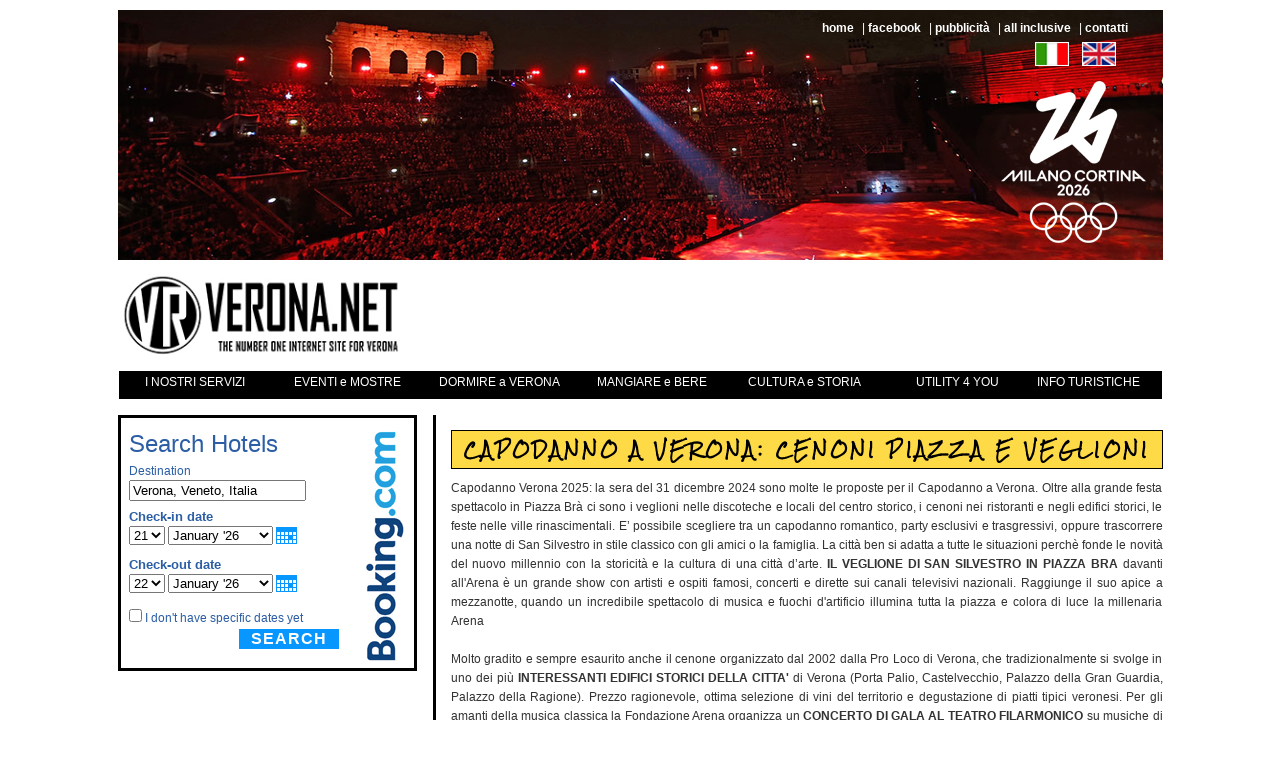

--- FILE ---
content_type: text/html; charset=UTF-8
request_url: https://www.verona.net/it/eventi_speciali/capodanno_a_verona:_cenoni_piazza_e_veglioni.html
body_size: 9382
content:
<!DOCTYPE HTML>
<html lang="it" >

<head prefix="og: https://ogp.me/ns#">
   <meta charset="utf-8">
    <title>Eventi speciali di Verona: capodanno_a_verona:_cenoni_piazza_e_veglioni</title>
     <meta name="description" content="fieracavalli fieragricola vinitaly estate lirica tocati banchetti santa lucia e altri appuntamenti; concerti e spettacoli nell'Arena di Verona e teatro Romano" />

        <meta property="og:title" content="Eventi speciali di Verona: capodanno_a_verona:_cenoni_piazza_e_veglioni" />
        <meta property="og:site_name" content="Verona.net">
        <meta property="og:type" content="article" />
        <meta property="og:description" content="
	Capodanno Verona 2025: la sera del 31 dicembre 2024 sono molte le proposte per il Capodanno a Verona. Oltre alla grande festa spettacolo in Piazza Br&agrave; ci sono i veglioni nelle discoteche e locali del centro storico, i cenoni nei ristoranti e negli edifici storici, le feste nelle ville rinascimentali. E&rsquo; possibile scegliere tra un capodanno romantico, party esclusivi e trasgressivi, oppure trascorrere una notte di San Silvestro in stile classico con gli amici o la famiglia. La citt&agrave; ben si adatta a tutte le situazioni perch&egrave; fonde le novit&agrave; del nuovo millennio con la storicit&agrave; e la cultura di una citt&agrave; d&rsquo;arte. IL VEGLIONE DI SAN SILVESTRO IN PIAZZA BRA&nbsp;davanti all&#39;Arena &egrave; un grande show con artisti e ospiti famosi, concerti e dirette sui canali televisivi nazionali. Raggiunge il suo apice a mezzanotte, quando un incredibile spettacolo di musica e fuochi d&#39;artificio illumina tutta la piazza e colora di luce la millenaria Arena

	&nbsp;

	Molto gradito e sempre esaurito anche il cenone organizzato dal 2002 dalla Pro Loco di Verona, che tradizionalmente si svolge in uno dei pi&ugrave; INTERESSANTI EDIFICI STORICI DELLA CITTA&#39; di Verona (Porta Palio, Castelvecchio, Palazzo della Gran Guardia, Palazzo della Ragione). Prezzo ragionevole, ottima selezione di vini del territorio e degustazione di piatti tipici veronesi. Per gli amanti della musica classica la Fondazione Arena organizza un CONCERTO DI GALA AL TEATRO FILARMONICO su musiche di Beethoven, Mozart, Haydn, Salieri, a cui partecipano l&#39;Orchestra e il Coro dell&rsquo;Arena. A mezzanotte brindisi con gli artisti nel foyer del teatro. Le discoteche e i club di Verona la sera del 31 dicembre organizzano un veglione con animazione e dj set sino all&#39;alba, con pacchetti all inclusive che vanno da 20 a 100 euro, con doppie e triple consumazioni, buffet, brindisi di mezzanotte e colazione

	&nbsp;

	&nbsp;EVENTI CAPODANNO 2026 A VERONA&nbsp;

	&nbsp;

	&gt;&gt; CENONE DI CAPODANNO PORTA PALIO (organizzato dalla Pro Loco in un monumento del XV secolo)

	&nbsp;

	&gt;&gt; VEGLIONE CAPODANNO CON OPEN BAR (open bar con buffet e musica nel locale in centro a Verona)

	&nbsp;

	&gt;&gt; CENONE SUL LUNGOLAGO (Padiglione dei Sapori di Garda con musica, dj e fuochi d&#39;artificio sul Lago)

	&nbsp;

	&gt;&gt; CAPODANNO MEDIEVALE NEL CASTELLO&nbsp;(antico maniero con musici, giullari, danze e mangiafuoco)

	&nbsp;

	&gt;&gt; CAPODANNO HOTEL DUE TORRI&nbsp;(soggiorno con cenone nel hotel 5 stelle in centro storico a Verona)

	&nbsp;

	&gt;&gt; CAPODANNO VERONESI LA TORRE (cenone con live &amp; dance music in un hotel 4 stelle a Villafranca)

	&nbsp;

	&gt;&gt; CAPODANNO TH HOTEL GRANDE GATSBY (cenone anni &#39;20 in un elegante resort sul Lago di Garda)

	&nbsp;

	&gt;&gt; CAPODANNO AQUARDENS (animazione, dj e fuochi d&#39;artificio nel Parco Termale pi&ugrave; grande d&#39;Europa)

	&nbsp;

	&gt;&gt; CAPODANNO A GARDALAND&nbsp;(cenone e soggiorno nel Parco Divertimenti pi&ugrave; grande e visitato in Italia)

	&nbsp;

	&gt;&gt; CAPODANNO SUL GHIACCIO (low cost nel cuore della Lessinia al PalaGhiaccio Bosco Chiesanuova)

	
		&nbsp;
	
		&gt;&gt; CIRCUS CAPODANNO&nbsp;(veglione con musica, djs e animazione a tema circo alla discoteca Dorian Gray)
	
		&nbsp;


	&gt;&gt; CONCERTO SINFONICO DI GALA (al Teatro Filarmonico, con l&#39;orchestra e il coro di Fondazione Arena)

	&nbsp;

	&gt;&gt; FIRE OF GEORGIA (al Teatro Nuovo spettacolo con Royal National Ballet of Georgia, pandoro e brindisi)

	&nbsp;

	&gt;&gt; CONCERTO DI CAPODANNO (al Teatro Ristori il concerto di inzio anno con l&rsquo;orchestra I Virtuosi Italiani)

	&nbsp;

	&gt;&gt; CAPODANNO INSIEME OVER 65 (organizzato dal Comune di Verona nei vari quartieri e rioni della citt&agrave;)

	&nbsp;

	&gt;&gt; IL CAPODANNO DEI BAMBINI (nel pomeriggio del 31 dicembre con giochi attrazioni truccabimbi regali)

	&nbsp;

	&gt;&gt; SAN SILVESTRO SOTTO LE STELLE (a San Giovanni Lupatoto con i djs e la diretta su Radio Studio+)

	&nbsp;

	&gt;&gt; TUTTI IN PIAZZA A CAPODANNO&nbsp;(grande festa davanti all&#39;Arena con concerto, dj set e fuochi d&#39;artificio)

	&nbsp;

	tutte le news su&nbsp;&nbsp;FACEBOOK/VERONACAPODANNO&nbsp;" />
        <meta property="og:image" content="/img_eventi_speciali/big/517.jpg" />
        <meta property="og:image:type" content="image/jpeg">


    <link rel="shortcut icon" href="/favicon.ico" type="image/x-icon">

    <link rel="stylesheet" type="text/css" href="https://www.verona.net/css/public/public.css" media="screen" />
<!--    <link href="https://www.verona.net/css/public/.css" rel="stylesheet" type="text/css" />-->
    <!-- <link href="https://www.verona.net/css/public/mobile.css" rel="stylesheet" type="text/css" /> -->
    <!--<link media="only screen and (max-device-width:480px)" href="https://www.verona.net/css/public/mobile.css" rel="stylesheet" type="text/css" />-->

   <meta name="viewport" content="width=device-width, initial-scale=1.0">
   
<meta name="facebook-domain-verification" content="32rz49kqpmbfyvbyr7s9t01jh73mzh" />

      <script type="text/javascript" src="https://cdn.gruppovolta.com/js/jquery/jquery.js"></script>
    <script type="text/javascript" src="https://cdn.gruppovolta.com/js/jquery/ui/jquery-ui.js"></script>
    <script type="text/javascript" src="https://cdn.gruppovolta.com/js/jquery/ui/jquery-ui-i18n.js"></script>
    <script type="text/javascript" src="https://cdn.gruppovolta.com/js/fancybox/pack.js"></script>

    <!-- Bootstrap responsive layout -->
        <link href="https://www.verona.net/css/public/bootstrap.css" rel="stylesheet" type="text/css" />
        <script src="https://www.verona.net/script/bootstrap.js" type="text/javascript"></script>
    <!-- Bootstrap responsive layout -->

  <link href="https://www.verona.net/css/public/lightbox.css?d=20080730" rel="stylesheet" type="text/css" />
    <link href="https://www.verona.net/css/public/modalbox.css" rel="stylesheet" type="text/css" />
    <link href='https://fonts.googleapis.com/css?family=PT+Sans' rel='stylesheet' type='text/css'>
    <link href='https://fonts.googleapis.com/css?family=Rock+Salt' rel='stylesheet' type='text/css'>
    <link rel="stylesheet" type="text/css" href="https://cdn.gruppovolta.com/js/jquery/ui/all.css" media="screen">
    <link rel="stylesheet" type="text/css" href="https://cdn.gruppovolta.com/js/fancybox/style.css" media="screen">

    <!--[if !IE 7]>
    <link href="https://www.verona.net/css/public/public_correzioni_ie.css?d=20080730" rel="stylesheet" type="text/css" />
    <![endif]-->

    <!--[if IE 7]>
    <link href="https://www.verona.net/css/public/public_correzioni_ie_7.css?d=20080730" rel="stylesheet" type="text/css" />
    <![endif]-->

     <script src="https://www.verona.net/script/scriptaculous.js" type="text/javascript"></script>
     <script src="https://www.verona.net/script/scriptaculous.js?load=builder,effects" type="text/javascript"></script>
     <script src="https://www.verona.net/script/modalbox.js" type="text/javascript"></script>
     <script src="https://www.verona.net/script/lightbox.js" type="text/javascript"></script>
     
    <script src="https://www.verona.net/script/gv.js" type="text/javascript"></script>




    <!--[if lt IE 7.]>
    <script defer type="text/javascript" src="https://www.verona.net/script/pngfix.js"></script>
    <![endif]-->

</head>

<body>
<aside id="responsive_menu">
    

<nav class="navbar navbar-default" role="navigation">
    <div class="responsive_menu_container" id="bs-example-navbar-collapse-1">
      <div class="menu_top">
          <!-- <span>Verona.net</span> -->
          <img src="https://www.verona.net/img/public/tpl/menu_resp_white.png" class="button_responsive_menu intern"/>
      </div>

      <ul class="nav navbar-nav">

        <li class="menu_list_item">
          <div class="img_menu_item">
            <img src="https://www.verona.net/img/public/tpl/menu_icon/service.png" />
          </div>
          <a data-toggle="dropdown" href="#">I NOSTRI SERVIZI </a>
          <ul class="sottomenu_evidenza_contenuti" id="sottomenu_nostri_servizi">
            <li > <a href="https://www.verona.net/it/ticket/" title="Servizio di biglietteria per l'Arena di Verona">biglietteria online</a></li>
            <!--<li><a href="https://www.verona.net/it/verona_all_inclusive_mb.html">verona all inclusive</a></li>-->
            <li><a href="https://veronanet.bestplan.it/" target="_blank">verona all inclusive</a></li>
            <li><a rel="nofollow" href="https://www.booking.com/city/it/verona.it.html?aid=374298">prenotazione hotel</a></li>
            <li > <a href="https://www.verona.net/it/guida_ai_locali.html" title="Guida ai Locali di Verona.net" >GuidaLocali verona</a></li>
            <li > <a href="https://www.verona.net/it/iscrizione_newsletter_mb.html" title="Iscrizione alla newsletter Verona.net" >newsletter gratuita</a></li>
          </ul>
        </li>

        <li class="menu_list_item">
         <div class="img_menu_item">
          <img src="https://www.verona.net/img/public/tpl/menu_icon/eventi.png" />
          </div>
          <a data-toggle="dropdown" href="#">EVENTI e MOSTRE </a>
          <ul class="sottomenu_evidenza_contenuti" id="sottomenu_nostri_servizi">
            <li> <a href="https://www.verona.net/it/eventi/">calendario eventi</a></li>
            <li> <a href="https://www.verona.net/it/eventi/mostre/">mostre esposizioni</a></li>
            <li> <a href="https://www.verona.net/it/eventi/teatro/">teatro lirica danza</a></li>
            <li> <a href="https://www.verona.net/it/eventi/concerti/">live show e concerti</a></li>
            <li> <a href="https://www.verona.net/it/eventi_speciali/">eventi stagionali</a></li>
          </ul>
        </li>


        <li class="menu_list_item">
         <div class="img_menu_item">
          <img src="https://www.verona.net/img/public/tpl/menu_icon/dormire.png" />
          </div>
          <a data-toggle="dropdown" href="#">DORMIRE a VERONA</a>
          <ul class="sottomenu_evidenza_contenuti" id="sottomenu_nostri_servizi">
            <li> <a rel="nofollow" target="_blank" href="https://www.booking.com/city/it/verona.it.html?aid=374298">alberghi e hotel</a></li>
            <li>  <a rel="nofollow" target="_blank" href="https://www.booking.com/apartments/city/it/verona.html?aid=374298">appartamenti</a></li>
            <li>  <a rel="nofollow" target="_blank" href="https://www.booking.com/guest-house/city/it/verona.it.html?aid=374298">affittacamere</a></li>
            <li> <a rel="nofollow" target="_blank" href="https://www.booking.com/bed-and-breakfast/city/it/verona.it.html?aid=374298">bed &amp; breakfast</a></li>
            <li> <a rel="nofollow" target="_blank" href="https://www.booking.com/farm-holidays/city/it/verona.it.html?aid=374298">agriturismi</a></li>
          </ul>
        </li>

        <li class="menu_list_item">
         <div class="img_menu_item">
          <img src="https://www.verona.net/img/public/tpl/menu_icon/food.png" />
          </div>
          <a data-toggle="dropdown" href="#">MANGIARE e BERE</a>
          <ul class="sottomenu_evidenza_contenuti" id="sottomenu_nostri_servizi">
            <li> <a href="https://www.verona.net/it/ristoranti/">ristoranti e trattorie</a></li>
            <li> <a href="https://www.verona.net/it/cucina_etnica/">locali e cucina etnica</a></li>
            <li> <a href="https://www.verona.net/it/pizzerie/">pizzerie e sfizioserie</a></li>
            <li> <a href="https://www.verona.net/it/drink/">osterie, bar e pubs</a></li>
            <li> <a href="https://www.verona.net/it/fun/"> dance, club &amp; game</a></li>

          </ul>
        </li>

        <li class="menu_list_item">
         <div class="img_menu_item">
          <img src="https://www.verona.net/img/public/tpl/menu_icon/cultura.png" />
          </div>
          <a data-toggle="dropdown" href="#">CULTURA e STORIA</a>
          <ul class="sottomenu_evidenza_contenuti" id="sottomenu_nostri_servizi">
            <li> <a href="https://www.verona.net/it/itinerari/">itinerari e percorsi</a></li>
            <li> <a href="https://www.verona.net/it/monumenti/">monumenti chiese</a></li>
            <li> <a href="https://www.verona.net/it/musei/">musei e parchi</a></li>
            <li> <a href="https://www.verona.net/it/storia/">storia e tradizioni</a></li>
          </ul>
        </li>

        <li class="menu_list_item">
         <div class="img_menu_item">
          <img src="https://www.verona.net/img/public/tpl/menu_icon/utility.png" />
          </div>
          <a data-toggle="dropdown" href="#">UTILITY 4 YOU</a>
          <ul class="sottomenu_evidenza_contenuti" id="sottomenu_nostri_servizi">
            <li> <a href="https://www.verona.net/it/iscrizione_newsletter_mb.html" title="Iscrizione alla newsletter Verona.net" >newsletter gratuita</a></li>
            <li> <a href="https://www.verona.net/it/link_utili/">links e numeri utili</a></li>
            <li> <a href="https://www.verona.net/it/mappa.html">piantina di Verona</a></li>
            <li> <a rel="nofollow" href="https://www.3bmeteo.com/meteo/verona" target="_blank">previsioni meteo</a></li>
            <li> <a rel="nofollow" href="https://www.verona.net/opesverona">opes verona</a></li>
          </ul>
        </li>

        <li class="menu_list_item" style="width:110px;">
         <div class="img_menu_item">
            <img src="https://www.verona.net/img/public/tpl/menu_icon/info.png" />
            </div>
          <a data-toggle="dropdown" href="#">INFO TURISTICHE</a>
          <ul class="sottomenu_evidenza_contenuti" id="sottomenu_info_turistiche">
            <li> <a rel="nofollow" href="https://www.booking.com/city/it/verona.it.html?aid=374298">prenotazione hotel</a>

            <!--<li> <a href="https://www.verona.net/it/verona_all_inclusive_mb.html">verona all inclusive</a></li>-->
            <li><a href="https://veronanet.bestplan.it/" target="_blank">verona all inclusive</a></li>
            <li> <a href="https://www.verona.net/it/taxi_bike_autobus.html">taxi bike autobus</a></li>
            <li> <a href="https://www.verona.net/it/sconti_iat_e_guide.html">sconti iat e guide</a></li>
          </ul>
        </li>

      </ul>

    </div><!-- /.navbar-collapse -->

</nav>

</aside>
<div id="main_container">
<top>
<div id="top">
<img src="https://www.verona.net/img/public/tpl/menu_resp.png" class="button_responsive_menu outside"/>
    <div id="contenitore_immagine_rotazione">
            <a href="https://www.verona.net/it/eventi/" target="">
                <img src="https://www.verona.net/allegati_header_image/69543e5c5df2a_arenaolimpiadi26.jpg" class="immagine_testata" />
            </a>
        <div id="altro_menu-top" class="floatright"> 
                <a href="https://www.verona.net/">home</a> | <a href="https://www.facebook.com/verona.net" rel="nofollow" target="_blank">facebook</a> | <a href="https://www.verona.net/it/pubblicita.html">pubblicit&agrave;</a> | <a href="https://www.verona.net/it/verona_all_inclusive_mb.html">all inclusive</a> | <!--<a href="https://www.verona.net/">cerca</a> | --><a href="https://www.verona.net/it/contatti.html">contatti</a><br />
                
                <div class="floatright" style="margin-top:5px;">
                    <div class="contenitore_lingue floatleft">
                        <a href="https://www.verona.net/">
                            <img src="https://www.verona.net/img/public/tpl/bandierina_it.jpg" style="height:24px;" />
                        </a>
                        <a href="https://www.verona.net/">
                            <img src="https://www.verona.net/img/public/tpl/bandierina_uk.jpg" style="height:24px;" />
                        </a>
                    </div>
                    <!-- <a href="https://www.verona.net/"><img src="https://www.verona.net/img/public/tpl/bandierina_de.jpg" /></a><a href="https://www.verona.net/"><img src="https://www.verona.net/img/public/tpl/bandierina_fr.jpg" /></a> -->

                    <div id="google_translate_element" class="floatleft" style="margin-left:7px;"></div>

                    <script>function googleTranslateElementInit() {
                        new google.translate.TranslateElement({ 
                        pageLanguage: 'it', layout: google.translate.TranslateElement.InlineLayout.SIMPLE 
                        }, 'google_translate_element');
                        }
                    </script>
                    <script src="//translate.google.com/translate_a/element.js?cb=googleTranslateElementInit"></script>

                </div>
        </div>

    </div>
    <div class="icone_responsive">
        <a href="https://www.verona.net/it/eventi/">
            <img src="https://www.verona.net/img/public/tpl/menu_icon/eventi.png" />
        </a>
        <a href="https://www.verona.net/it/drink/">
            <img src="https://www.verona.net/img/public/tpl/menu_icon/food.png" />
        </a>
        <a href="https://www.verona.net/it/musei/">
            <img src="https://www.verona.net/img/public/tpl/menu_icon/cultura.png" />
        </a>
    </div>
    <a href="https://www.verona.net/"><img src="https://www.verona.net/img/public/tpl/logo.jpg" id="logo" class="floatleft normal" /></a>
    <a href="https://www.verona.net/"><img src="https://www.verona.net/img/public/tpl/logo_responsive.png" id="logo" class="floatleft responsive" /></a>

    <div id="banner_home" class="floatleft"><script async src="//pagead2.googlesyndication.com/pagead/js/adsbygoogle.js"></script> <!-- BIG ADSENSE2 --> <ins class="adsbygoogle"      style="display:inline-block;width:728px;height:90px"      data-ad-client="ca-pub-7846630167711921"      data-ad-slot="6700622735"></ins> <script> (adsbygoogle = window.adsbygoogle || []).push({}); </script></div><br class="cucu" />
    <nav class="navbar navbar-default" role="navigation">
        <div class="container-fluid" id="menu_intestazione">
            <div class="navbar-header">
              <button type="button" class="navbar-toggle" data-toggle="collapse" data-target="#bs-example-navbar-collapse-1">
                <span class="sr-only">Toggle navigation</span>
                <span class="icon-bar"></span>
                <span class="icon-bar"></span>
                <span class="icon-bar"></span>
              </button>

            </div>
    <div class="collapse navbar-collapse" id="bs-example-navbar-collapse-1">
      <ul class="nav navbar-nav">

        <li class="dropdown menu_evidenza">
          <a class="dropdown-toggle" data-toggle="dropdown" href="#">I NOSTRI SERVIZI </a>
          <ul class="dropdown-menu sottomenu_evidenza_contenuti" id="sottomenu_nostri_servizi">
            <li > <a href="https://www.verona.net/it/ticket/" title="Servizio di biglietteria per l'Arena di Verona">biglietteria online</a></li>
            <!--<li><a href="https://www.verona.net/it/verona_all_inclusive_mb.html">verona all inclusive</a></li>-->
            <li><a href="https://veronanet.bestplan.it/" target="_blank">verona all inclusive</a></li>
             <li  ><a rel="nofollow" href="https://www.booking.com/city/it/verona.it.html?aid=374298">prenotazione hotel</a></li>
            <li > <a href="https://www.verona.net/it/guida_ai_locali.html" title="Guida ai Locali di Verona.net" >GuidaLocali verona</a></li>
            <li > <a href="https://www.verona.net/it/iscrizione_newsletter_mb.html" title="Iscrizione alla newsletter Verona.net" >newsletter gratuita</a></li>
          </ul>
        </li>

        <li class="dropdown menu_evidenza">
          <a class="dropdown-toggle" data-toggle="dropdown" href="#">EVENTI e MOSTRE </a>
          <ul class="dropdown-menu sottomenu_evidenza_contenuti" id="sottomenu_nostri_servizi">
            <li> <a href="https://www.verona.net/it/eventi/">calendario eventi</a></li>
            <li> <a href="https://www.verona.net/it/eventi/mostre/">mostre esposizioni</a></li>
            <li> <a href="https://www.verona.net/it/eventi/teatro/">teatro lirica danza</a></li>
            <li> <a href="https://www.verona.net/it/eventi/concerti/">live show e concerti</a></li>
            <li> <a href="https://www.verona.net/it/eventi_speciali/">eventi stagionali</a></li>
          </ul>
        </li>

        <li class="dropdown menu_evidenza">
          <a class="dropdown-toggle" data-toggle="dropdown" href="#">DORMIRE a VERONA</a>
          <ul class="dropdown-menu sottomenu_evidenza_contenuti" id="sottomenu_nostri_servizi">
            <li> <a rel="nofollow" target="_blank" href="https://www.booking.com/city/it/verona.it.html?aid=374298">alberghi e hotel</a></li>
            <li>  <a rel="nofollow" target="_blank" href="https://www.booking.com/apartments/city/it/verona.html?aid=374298">appartamenti</a></li>
            <li>  <a rel="nofollow" target="_blank" href="https://www.booking.com/guest-house/city/it/verona.it.html?aid=374298">affittacamere</a></li>
            <li> <a rel="nofollow" target="_blank" href="https://www.booking.com/bed-and-breakfast/city/it/verona.it.html?aid=374298">bed &amp; breakfast</a></li>
            <li> <a rel="nofollow" target="_blank" href="https://www.booking.com/farm-holidays/city/it/verona.it.html?aid=374298">agriturismi</a></li>
          </ul>
        </li>

        <li class="dropdown menu_evidenza">
          <a class="dropdown-toggle" data-toggle="dropdown" href="#">MANGIARE e BERE</a>
          <ul class="dropdown-menu sottomenu_evidenza_contenuti" id="sottomenu_nostri_servizi">
            <li> <a href="https://www.verona.net/it/ristoranti/">ristoranti e trattorie</a></li>
            <li> <a href="https://www.verona.net/it/cucina_etnica/">locali e cucina etnica</a></li>
            <li> <a href="https://www.verona.net/it/pizzerie/">pizzerie e sfizioserie</a></li>
            <li> <a href="https://www.verona.net/it/drink/">osterie, bar e pubs</a></li>
            <li> <a href="https://www.verona.net/it/fun/"> dance, club &amp; game</a></li>

          </ul>
        </li>

        <li class="dropdown menu_evidenza">
          <a class="dropdown-toggle" data-toggle="dropdown" href="#">CULTURA e STORIA</a>
          <ul class="dropdown-menu sottomenu_evidenza_contenuti" id="sottomenu_nostri_servizi">
            <li> <a href="https://www.verona.net/it/itinerari/">itinerari e percorsi</a></li>
            <li> <a href="https://www.verona.net/it/monumenti/">monumenti chiese</a></li>
            <li> <a href="https://www.verona.net/it/musei/">musei e parchi</a></li>
            <li> <a href="https://www.verona.net/it/storia/">storia e tradizioni</a></li>
          </ul>
        </li>

        <li class="dropdown menu_evidenza">
          <a class="dropdown-toggle" data-toggle="dropdown" href="#">UTILITY 4 YOU</a>
          <ul class="dropdown-menu sottomenu_evidenza_contenuti" id="sottomenu_nostri_servizi">
            <li> <a href="https://www.verona.net/it/iscrizione_newsletter_mb.html" title="Iscrizione alla newsletter Verona.net" >newsletter gratuita</a></li>
            <li> <a href="https://www.verona.net/it/link_utili/">links e numeri utili</a></li>
            <li> <a href="https://www.verona.net/it/mappa.html">piantina di Verona</a></li>
            <li> <a rel="nofollow" href="https://www.3bmeteo.com/meteo/verona" target="_blank">previsioni meteo</a></li>
            <li> <a rel="nofollow" href="https://www.verona.net/opesverona">opes verona</a></li>
          </ul>
        </li>

        <li class="dropdown menu_evidenza" style="width:110px;">
          <a class="dropdown-toggle" data-toggle="dropdown" href="#">INFO TURISTICHE</a>
          <ul class="dropdown-menu sottomenu_evidenza_contenuti" id="sottomenu_info_turistiche">
            <li><a rel="nofollow" href="https://www.booking.com/city/it/verona.it.html?aid=374298">prenotazione hotel</a>
            <!--<li><a href="https://www.verona.net/it/verona_all_inclusive_mb.html">verona all inclusive</a></li>-->
            <li><a href="https://veronanet.bestplan.it/" target="_blank">verona all inclusive</a></li>
            <li> <a href="https://www.verona.net/it/taxi_bike_autobus.html">taxi bike autobus</a></li>
            <li> <a href="https://www.verona.net/it/sconti_iat_e_guide.html">sconti iat e guide</a></li>
          </ul>
        </li>

      </ul>

    </div><!-- /.navbar-collapse -->
  </div>
    </nav>


   <!--  <div class="lang_responsive">
        <div class="contenitore_lingue floatleft">
            <a href="https://www.verona.net/">
                <img src="https://www.verona.net/img/public/tpl/bandierina_it.jpg" />
            </a>
            <a href="https://www.verona.net/">
                <img src="https://www.verona.net/img/public/tpl/bandierina_uk.jpg" />
            </a>
        </div>
    </div> -->

</div>
</top>

<div id="corpo">
	

<div class="floatright">
	
</div>


    


<!-- non c'è una gestione date
	<div class="riepilogo_scheda_dettaglio floatleft">

		<div class="foglio_giorno_calendario">
			<strong class="mese-foglietto-calendario"></strong><br  />
            <strong class="giorno-foglietto-calendario"></strong><br />
            <strong class="data-foglietto-calendario"></strong>
        </div>


		<div class="posizione_riepilogo_scheda_dettaglio">
            <strong></strong><br /><br />
            <strong>INDIRIZZO</strong><br /><br /> Verona <span style="text-transform:uppercase">(vr)</span><br /><br />
            <a href="https://maps.google.it/maps?q=,Verona,vr" target="_blank" class="menu_attivo" rel="nofollow">
			<strong>VISUALIZZA LA MAPPA</strong></a><br /><br />
            <strong>CONTATTI</strong><br /><a href="" class="link_dettaglio" rel="nofollow" target="_blank"></a><br /><a href="mailto:"  class="link_dettaglio" target="_blank"></a><br /><br /><br />
		</div>
	</div>

-->

	<div class="partiziona_pagina_partiziona_home_prima_riga" style="line-height: 19px;margin-bottom:20px;width:auto; max-width:712px; float:right;">
		<h1 class="nome_attivita" style="width:auto;max-width:980px;">CAPODANNO A VERONA: CENONI PIAZZA E VEGLIONI</h1>

		<div>
	Capodanno Verona 2025: la sera del 31 dicembre 2024 sono molte le proposte per il Capodanno a Verona. Oltre alla grande festa spettacolo in Piazza Br&agrave; ci sono i veglioni nelle discoteche e locali del centro storico, i cenoni nei ristoranti e negli edifici storici, le feste nelle ville rinascimentali. E&rsquo; possibile scegliere tra un capodanno romantico, party esclusivi e trasgressivi, oppure trascorrere una notte di San Silvestro in stile classico con gli amici o la famiglia. La citt&agrave; ben si adatta a tutte le situazioni perch&egrave; fonde le novit&agrave; del nuovo millennio con la storicit&agrave; e la cultura di una citt&agrave; d&rsquo;arte. <strong>IL VEGLIONE DI SAN SILVESTRO IN PIAZZA BRA&nbsp;</strong>davanti all&#39;Arena &egrave; un grande show con artisti e ospiti famosi, concerti e dirette sui canali televisivi nazionali. Raggiunge il suo apice a mezzanotte, quando un incredibile spettacolo di musica e fuochi d&#39;artificio illumina tutta la piazza e colora di luce la millenaria Arena</div>
<div>
	&nbsp;</div>
<div>
	Molto gradito e sempre esaurito anche il cenone organizzato dal 2002 dalla Pro Loco di Verona, che tradizionalmente si svolge in uno dei pi&ugrave;<strong> INTERESSANTI EDIFICI STORICI DELLA CITTA&#39; </strong>di Verona (Porta Palio, Castelvecchio, Palazzo della Gran Guardia, Palazzo della Ragione). Prezzo ragionevole, ottima selezione di vini del territorio e degustazione di piatti tipici veronesi. Per gli amanti della musica classica la Fondazione Arena organizza un <strong>CONCERTO DI GALA AL TEATRO FILARMONICO</strong> su musiche di Beethoven, Mozart, Haydn, Salieri, a cui partecipano l&#39;Orchestra e il Coro dell&rsquo;Arena. A mezzanotte brindisi con gli artisti nel foyer del teatro. Le discoteche e i club di Verona la sera del 31 dicembre organizzano un veglione con animazione e dj set sino all&#39;alba, con pacchetti all inclusive che vanno da 20 a 100 euro, con doppie e triple consumazioni, buffet, brindisi di mezzanotte e colazione</div>
<div>
	&nbsp;</div>
<div>
	<span style="color:#000000;"><strong><span style="background-color:#ffd700;">&nbsp;EVENTI CAPODANNO 2026 A VERONA&nbsp;</span></strong></span></div>
<div>
	&nbsp;</div>
<div>
	<a href="https://www.verona.net/it/eventi/enogastronomia/2038.html" target="_blank"><strong>&gt;&gt; CENONE DI CAPODANNO PORTA PALIO</strong></a> (organizzato dalla Pro Loco in un monumento del XV secolo)</div>
<div>
	&nbsp;</div>
<div>
	<a href="https://www.verona.net/it/eventi/2/11947.html" target="_blank"><strong>&gt;&gt; VEGLIONE CAPODANNO CON OPEN BAR</strong></a> (open bar con buffet e musica nel locale in centro a Verona)</div>
<div>
	&nbsp;</div>
<div>
	<a href="https://www.verona.net/it/eventi/enogastronomia/11549.html" target="_blank"><strong>&gt;&gt; CENONE SUL LUNGOLAGO</strong></a> (Padiglione dei Sapori di Garda con musica, dj e fuochi d&#39;artificio sul Lago)</div>
<div>
	&nbsp;</div>
<div>
	<a href="https://www.verona.net/it/eventi/enogastronomia/11097.html" target="_blank"><strong>&gt;&gt; CAPODANNO MEDIEVALE NEL CASTELLO</strong></a>&nbsp;(antico maniero con musici, giullari, danze e mangiafuoco)</div>
<div>
	&nbsp;</div>
<div>
	<a href="https://www.verona.net/it/eventi/enogastronomia/11102.html" target="_blank"><strong>&gt;&gt; CAPODANNO HOTEL DUE TORRI</strong></a>&nbsp;(soggiorno con cenone nel hotel 5 stelle in centro storico a Verona)</div>
<div>
	&nbsp;</div>
<div>
	<a href="https://www.verona.net/it/eventi/enogastronomia/11098.html" target="_blank"><strong>&gt;&gt; CAPODANNO VERONESI LA TORRE</strong></a> (cenone con live &amp; dance music in un hotel 4 stelle a Villafranca)</div>
<div>
	&nbsp;</div>
<div>
	<a href="https://www.verona.net/it/eventi/enogastronomia/12750.html" target="_blank"><strong>&gt;&gt; CAPODANNO TH HOTEL GRANDE GATSBY</strong></a> (cenone anni &#39;20 in un elegante resort sul Lago di Garda)</div>
<div>
	&nbsp;</div>
<div>
	<a href="https://www.verona.net/it/eventi/concerti/11544.html" target="_blank"><strong>&gt;&gt; CAPODANNO AQUARDENS</strong></a> (animazione, dj e fuochi d&#39;artificio nel Parco Termale pi&ugrave; grande d&#39;Europa)</div>
<div>
	&nbsp;</div>
<div>
	<a href="https://www.verona.net/it/eventi/2/11950.html" target="_blank"><strong>&gt;&gt; CAPODANNO A GARDALAND</strong></a>&nbsp;(cenone e soggiorno nel Parco Divertimenti pi&ugrave; grande e visitato in Italia)</div>
<div>
	&nbsp;</div>
<div>
	<a href="https://www.verona.net/it/eventi/2/12289.html" target="_blank"><strong>&gt;&gt; CAPODANNO SUL GHIACCIO</strong></a> (low cost nel cuore della Lessinia al PalaGhiaccio Bosco Chiesanuova)</div>
<div>
	<div>
		&nbsp;</div>
	<div>
		<strong><a href="https://www.verona.net/it/eventi/2/12752.html" target="_blank">&gt;&gt; CIRCUS CAPODANNO</a></strong>&nbsp;(veglione con musica, djs e animazione a tema circo alla discoteca Dorian Gray)</div>
	<div>
		&nbsp;</div>
</div>
<div>
	<a href="https://www.verona.net/it/eventi/concerti/5947.html" target="_blank"><strong>&gt;&gt; CONCERTO SINFONICO DI GALA</strong></a> (al Teatro Filarmonico, con l&#39;orchestra e il coro di Fondazione Arena)</div>
<div>
	&nbsp;</div>
<div>
	<a href="https://www.verona.net/it/eventi/teatro/12290.html" target="_blank"><strong>&gt;&gt; FIRE OF GEORGIA </strong></a>(al Teatro Nuovo spettacolo con Royal National Ballet of Georgia, pandoro e brindisi)</div>
<div>
	&nbsp;</div>
<div>
	<strong><a href="https://www.verona.net/it/eventi/concerti/12296.html" target="_blank">&gt;&gt; CONCERTO DI CAPODANNO</a></strong> (al Teatro Ristori il concerto di inzio anno con l&rsquo;orchestra I Virtuosi Italiani)</div>
<div>
	&nbsp;</div>
<div>
	<a href="https://www.verona.net/it/eventi/2/11108.html" target="_blank"><strong>&gt;&gt; CAPODANNO INSIEME OVER 65</strong></a> (organizzato dal Comune di Verona nei vari quartieri e rioni della citt&agrave;)</div>
<div>
	&nbsp;</div>
<div>
	<a href="https://www.verona.net/it/eventi/2/12754.html" target="_blank"><strong>&gt;&gt; IL CAPODANNO DEI BAMBINI</strong></a> (nel pomeriggio del 31 dicembre con giochi attrazioni truccabimbi regali)</div>
<div>
	&nbsp;</div>
<div>
	<a href="https://www.verona.net/it/eventi/concerti/6284.html" target="_blank"><strong>&gt;&gt; SAN SILVESTRO SOTTO LE STELLE</strong></a> (a San Giovanni Lupatoto con i djs e la diretta su Radio Studio+)</div>
<div>
	&nbsp;</div>
<div>
	<a href="https://www.verona.net/it/eventi/sagre/6090.html" target="_blank"><strong>&gt;&gt; TUTTI IN PIAZZA A CAPODANNO</strong></a>&nbsp;(grande festa davanti all&#39;Arena con concerto, dj set e fuochi d&#39;artificio)</div>
<div>
	&nbsp;</div>
<div>
	<span style="color:#000000;">tutte le news su&nbsp;<span style="background-color:#ffd700;">&nbsp;</span></span><a href="https://www.facebook.com/veronacapodanno" target="_blank"><span style="color:#000000;"><strong><span style="background-color:#ffd700;">FACEBOOK/VERONACAPODANNO&nbsp;</span></strong></span></a></div>

		<br />

        <div class="immagini_eventi_speciali" style="max-width:860px;  margin:0 auto;">
         <div class="row">
            
            <div class="col-xs-4 col-sm-4 gv_img_zoom immagini_scheda_dettaglio floatleft">
                <div class="thumbnail ">
                    <a alt=""  href="https://www.verona.net/img_eventi_speciali/big/517.jpg" class="fancybox" rel="group" title="">
                        <img alt="" title="" src="https://www.verona.net/img_eventi_speciali/517.jpg" />
                    </a>
                </div>
            </div>

            
            <div class="col-xs-4 col-sm-4 gv_img_zoom immagini_scheda_dettaglio floatleft">
                <div class="thumbnail ">
                    <a alt=""  href="https://www.verona.net/img_eventi_speciali/big/518.jpg" class="fancybox" rel="group" title="">
                        <img alt="" title="" src="https://www.verona.net/img_eventi_speciali/518.jpg" />
                    </a>
                </div>
            </div>

            
            <div class="col-xs-4 col-sm-4 gv_img_zoom immagini_scheda_dettaglio floatleft">
                <div class="thumbnail ">
                    <a alt=""  href="https://www.verona.net/img_eventi_speciali/big/519.jpg" class="fancybox" rel="group" title="">
                        <img alt="" title="" src="https://www.verona.net/img_eventi_speciali/519.jpg" />
                    </a>
                </div>
            </div>

            
            <div class="col-xs-4 col-sm-4 gv_img_zoom immagini_scheda_dettaglio floatleft">
                <div class="thumbnail ">
                    <a alt=""  href="https://www.verona.net/img_eventi_speciali/big/520.jpg" class="fancybox" rel="group" title="">
                        <img alt="" title="" src="https://www.verona.net/img_eventi_speciali/520.jpg" />
                    </a>
                </div>
            </div>

            
            <div class="col-xs-4 col-sm-4 gv_img_zoom immagini_scheda_dettaglio floatleft">
                <div class="thumbnail ">
                    <a alt=""  href="https://www.verona.net/img_eventi_speciali/big/521.jpg" class="fancybox" rel="group" title="">
                        <img alt="" title="" src="https://www.verona.net/img_eventi_speciali/521.jpg" />
                    </a>
                </div>
            </div>

            
            <div class="col-xs-4 col-sm-4 gv_img_zoom immagini_scheda_dettaglio floatleft">
                <div class="thumbnail ">
                    <a alt=""  href="https://www.verona.net/img_eventi_speciali/big/522.jpg" class="fancybox" rel="group" title="">
                        <img alt="" title="" src="https://www.verona.net/img_eventi_speciali/522.jpg" />
                    </a>
                </div>
            </div>

            
            <div class="col-xs-4 col-sm-4 gv_img_zoom immagini_scheda_dettaglio floatleft">
                <div class="thumbnail ">
                    <a alt=""  href="https://www.verona.net/img_eventi_speciali/big/523.jpg" class="fancybox" rel="group" title="">
                        <img alt="" title="" src="https://www.verona.net/img_eventi_speciali/523.jpg" />
                    </a>
                </div>
            </div>

            
            <div class="col-xs-4 col-sm-4 gv_img_zoom immagini_scheda_dettaglio floatleft">
                <div class="thumbnail ">
                    <a alt=""  href="https://www.verona.net/img_eventi_speciali/big/524.jpg" class="fancybox" rel="group" title="">
                        <img alt="" title="" src="https://www.verona.net/img_eventi_speciali/524.jpg" />
                    </a>
                </div>
            </div>

            
            <div class="col-xs-4 col-sm-4 gv_img_zoom immagini_scheda_dettaglio floatleft">
                <div class="thumbnail ">
                    <a alt=""  href="https://www.verona.net/img_eventi_speciali/big/525.jpg" class="fancybox" rel="group" title="">
                        <img alt="" title="" src="https://www.verona.net/img_eventi_speciali/525.jpg" />
                    </a>
                </div>
            </div>

            
            <div class="col-xs-4 col-sm-4 gv_img_zoom immagini_scheda_dettaglio floatleft">
                <div class="thumbnail ">
                    <a alt=""  href="https://www.verona.net/img_eventi_speciali/big/526.jpg" class="fancybox" rel="group" title="">
                        <img alt="" title="" src="https://www.verona.net/img_eventi_speciali/526.jpg" />
                    </a>
                </div>
            </div>

            
            <div class="col-xs-4 col-sm-4 gv_img_zoom immagini_scheda_dettaglio floatleft">
                <div class="thumbnail ">
                    <a alt=""  href="https://www.verona.net/img_eventi_speciali/big/527.jpg" class="fancybox" rel="group" title="">
                        <img alt="" title="" src="https://www.verona.net/img_eventi_speciali/527.jpg" />
                    </a>
                </div>
            </div>

            
            <div class="col-xs-4 col-sm-4 gv_img_zoom immagini_scheda_dettaglio floatleft">
                <div class="thumbnail ">
                    <a alt=""  href="https://www.verona.net/img_eventi_speciali/big/528.jpg" class="fancybox" rel="group" title="">
                        <img alt="" title="" src="https://www.verona.net/img_eventi_speciali/528.jpg" />
                    </a>
                </div>
            </div>

            
             
            
            </div>

            <!--    
        <div class="posizione_descrizione" style="border-top:1px solid #c5d1da; padding-top:10px; padding-bottom:10px;">
           <a href="javascript:history.back();" class="link_dettaglio"><strong>Ritorna alla lista</strong></a>
        </div>
-->
        </div>

	</div>

    

<div class="parte_sx_home floatleft" style="display:block">
     <iframe style="background-image: url('/img/public/tpl/booking_bg.png');border:3px solid #000; margin-bottom:0px; width:293px; height:250px;" src="https://www.booking.com/?aid=374298&tmpl=searchbox&calendar=1&width=228&ss=Verona,+Veneto,+Italia&bgcolor=FFFFFF&textcolor=2B5EA4;"></iframe> 
    <!--<div id="fb-root"></div>
<script>(function(d, s, id) {
  var js, fjs = d.getElementsByTagName(s)[0];
  if (d.getElementById(id)) return;
  js = d.createElement(s); js.id = id;
  js.src = "//connect.facebook.net/it_IT/sdk.js#xfbml=1&version=v2.0";
  fjs.parentNode.insertBefore(js, fjs);
}(document, 'script', 'facebook-jssdk'));</script>
<div class="fb-like-box" data-href="https://www.facebook.com/verona.net?fref=ts" data-colorscheme="light" data-show-faces="true" data-header="true" data-stream="false" data-show-border="true" data-width="285"></div>
<br />-->
 
    
<div class="banner"></div>
<div class="banner"><script async src="//pagead2.googlesyndication.com/pagead/js/adsbygoogle.js"></script> <!-- ADSENSE SX02 --> <ins class="adsbygoogle"      style="display:inline-block;width:300px;height:250px"      data-ad-client="ca-pub-7846630167711921"      data-ad-slot="9667751139"></ins> <script> (adsbygoogle = window.adsbygoogle || []).push({}); </script></div>
<div class="banner"><script async src="//pagead2.googlesyndication.com/pagead/js/adsbygoogle.js"></script> <!-- ADSENSE SX01BIG --> <ins class="adsbygoogle"      style="display:inline-block;width:300px;height:600px"      data-ad-client="ca-pub-7846630167711921"      data-ad-slot="8537935730"></ins> <script> (adsbygoogle = window.adsbygoogle || []).push({}); </script></div>


<div id="box_in_evidenza_generale">
    <div class="titolo_box">
        # IN EVIDENZA
    </div>
    <a href="https://www.otticasorellebravin.it/" target="_blank">
        <img src="https://www.verona.net/img_in_evidenza/618.jpg" style="max-width:100%"/>
    </a>
    <div class="caption"></div>

    <div class="contenitore_link">

        
        <p>
            <a href="https://www.verona.net/it/eventi/concerti/12747.html" target="">
               (22.02.2026) CHIUSURA OLIMPIADI 2026
            </a>
        </p>
        
        <p>
            <a href="https://www.verona.net/it/eventi/concerti/12709.html" target="">
               (06.07.2026) THE LUMINEERS world tour
            </a>
        </p>
        
        <p>
            <a href="https://www.verona.net/it/eventi/teatro/11201.html" target="">
               (01.10.2026) 25° NOTRE DAME DE PARIS
            </a>
        </p>
        

    </div>

</div>
 


<div class="banner"></div>
<div class="banner"><iframe src="https://impit.tradedoubler.com/imp?type(iframe)g(21248784)a(919289)" width="300" height="250" frameborder="0" border="0" marginwidth="0" marginheight="0" scrolling="no"></iframe></div>
 
</div>
<br class="cucu" />


</div>


<footer style="margin-top:20px;">
	<div id="footer" class="normal">
		<div id="contenitore_footer">
            <div class="posiziona_footer">
				<div class="bordino_footer">
                    <p class="floatleft">
                        <span>I NOSTRI SERVIZI</span>
                        <!--<a href="#" title="Servizio Verona all-inclusive">verona all-inclusive</a><br />-->
                        <a href="https://www.verona.net/it/ticket/" title="Servizio di biglietteria per l'Arena di Verona">biglietteria online</a><br />
                        <!--<a href="https://www.verona.net/it/verona_all_inclusive_mb.html">verona all inclusive</a><br />-->
                        <a href="https://veronanet.bestplan.it/" target="_blank">verona all inclusive</a><br />
                        <a rel="nofollow" href="https://www.booking.com/city/it/verona.it.html?aid=374298">prenotazione hotel</a><br />
                        <a href="https://www.verona.net/it/guida_ai_locali.html" title="Guida ai Locali di Verona" >GuidaLocali verona</a><br />
                        <a href="https://www.verona.net/it/iscrizione_newsletter_mb.html" title="Iscrizione alla newsletter Verona.net" >newsletter gratuita</a><br />
                    </p>

                    <p class="floatleft">
                        <span>EVENTI e MOSTRE</span>
                        <a href="https://www.verona.net/it/eventi/">calendario eventi</a><br />
                        <a href="https://www.verona.net/it/eventi/mostre/">mostre esposizioni</a><br />
                        <a href="https://www.verona.net/it/eventi/teatro/">teatro lirica danza</a><br />
                        <a href="https://www.verona.net/it/eventi/concerti/">live show e concerti</a><br />
                        <a href="https://www.verona.net/it/eventi_speciali/">eventi stagionali</a><br />
                    </p>
                    <p class="floatleft">
                        <span>DORMIRE a VERONA</span>
                        <!--<a href="#">pacchetti turistici</a><br />-->
                        <a rel="nofollow" target="_blank" href="https://www.booking.com/city/it/verona.it.html?aid=374298">alberghi e hotel</a><br />
                        <a rel="nofollow" target="_blank" href="https://www.booking.com/apartments/city/it/verona.html?aid=374298">appartamenti</a><br />
                        <a rel="nofollow" target="_blank" href="https://www.booking.com/guest-house/city/it/verona.it.html?aid=374298">affittacamere</a><br />
                        <a rel="nofollow" target="_blank" href="https://www.booking.com/bed-and-breakfast/city/it/verona.it.html?aid=374298">bed &amp; breakfast</a><br />
                        <a rel="nofollow" target="_blank" href="https://www.booking.com/farm-holidays/city/it/verona.it.html?aid=374298">agriturismi</a><br />
                    </p>
                    <p class="floatleft">
                        <span>MANGIARE e BERE</span>
                        <a href="https://www.verona.net/it/ristoranti/">ristoranti e trattorie</a><br />
                        <a href="https://www.verona.net/it/cucina_etnica/">locali e cucina etnica</a><br />
                        <a href="https://www.verona.net/it/pizzerie/">pizzerie e sfizioserie</a><br />
                        <a href="https://www.verona.net/it/drink/">osterie, bar e pubs</a><br />
                        <a href="https://www.verona.net/it/fun/"> dance, club &amp; game</a><br />
                    </p>
                    <p class="floatleft">
                        <span>CULTURA e STORIA</span>
                        <a href="https://www.verona.net/it/itinerari/">itinerari e percorsi</a><br />
                        <a href="https://www.verona.net/it/monumenti/">monumenti chiese</a><br />
                        <a href="https://www.verona.net/it/musei/">musei e parchi</a><br />
                        <a href="https://www.verona.net/it/storia/">storia e tradizioni</a><br />
                    </p>
                    <p class="floatleft">
                        <span>UTILITY 4 YOU</span>
                        <a href="https://www.verona.net/it/iscrizione_newsletter_mb.html" title="Iscrizione alla newsletter Verona.net" >newsletter gratuita</a><br />
                        <a href="https://www.verona.net/it/link_utili/">links e numeri utili</a><br />
                        <a href="https://www.verona.net/it/mappa.html">piantina di Verona</a><br />
                        <a rel="nofollow" href="https://www.3bmeteo.it/meteo_regioni/meteo_regioni.php?id_reg=20&amp;dth=12" target="_blank">previsioni meteo</a><br />
                        <a rel="nofollow" href="https://www.verona.net/opesverona">opes verona</a><br />
                    </p>
                    <p class="floatleft">
                        <span>INFO TURISTICHE</span>
                        <!--<a href="#" title="Servizio Verona all-inclusive">verona all-inclusive</a><br />-->
                        <a rel="nofollow" href="https://www.booking.com/city/it/verona.it.html?aid=374298">prenotazione hotel</a><br />
                        <!--<a href="https://www.verona.net/it/verona_all_inclusive_mb.html">verona all inclusive</a><br />-->
                        <a href="https://veronanet.bestplan.it/" target="_blank">verona all inclusive</a><br />
                        <a href="https://www.verona.net/it/taxi_bike_autobus.html">taxi bike autobus</a><br />
                        <a href="https://www.verona.net/it/sconti_iat_e_guide.html">sconti iat e guide</a>
                    </p>

                    <br class="cucu" />
				</div>
                <p class="indirizzo floatleft">(C) 2001-2099 | ZERO45 04019740234</p>
				<p class="indirizzo floatright" style="text-align:right;">
                	<a href="https://www.verona.net/it/chi_siamo.html">chi siamo</a>|<a href="https://www.verona.net/it/pubblicita.html">pubblicità</a>|
                	<a href="https://www.verona.net/it/termini_di_utilizzo.html">privacy e condizioni di utilizzo</a>|
                    <a href="https://www.verona.net/login" target="_blank">area riservata</a><br />
					<span style="text-transform:lowercase; font-size:10px;">web agency :<a href="https://gruppovolta.it" target="_blank" style="text-transform:uppercase;">GRUPPO VOLTA</a></span>
                </p>
				<br class="cucu" />
            </div>
		</div>
	</div>

    <div class="banner_footer responsive" style="position: fixed;z-index: 99999;bottom: -4px;">
        <script async src="//pagead2.googlesyndication.com/pagead/js/adsbygoogle.js"></script>
        <ins class="adsbygoogle" style="display:inline-block;width:320px;height:100px" data-ad-client="ca-pub-7846630167711921" data-ad-slot="4074569133"></ins>
        <script>
        (adsbygoogle = window.adsbygoogle || []).push({});
        </script>
    </div>

    <div id="footer" class="responsive">

        <div id="contenitore_footer">
            <div class="posiziona_footer">

                <p class="indirizzo floatright" style="text-align:right;">

                    <a href="https://www.verona.net/">HOME</a>|
                    <a href="https://www.facebook.com/verona.net" target="_blank">facebook</a>|
                    <a href="https://www.verona.net/it/verona_all_inclusive_mb.html">VERONA all inclusive</a>|
                    <a href="https://www.verona.net/it/contatti.html">contatti</a>| <br />
                    <a href="https://www.verona.net/it/chi_siamo.html">chi siamo</a>|
                    <a href="https://www.verona.net/it/pubblicita.html">pubblicità</a>|
                    <a href="https://www.verona.net/it/termini_di_utilizzo.html">privacy e condizioni di uso</a><br />
                </p>
                <br />
                <p class="indirizzo floatleft" style="margin-top:3px;">(C) 2001-2099 | ZERO45 04019740234 | <a href="https://gruppovolta.it" target="_blank" style="text-transform:uppercase;">GRUPPO VOLTA</a></p>
                <br class="cucu" />
            </div>
        </div>
    </div>
</footer>

</div><!-- end #main_container -->
</body>
</html>


<script>

$(window).load(function(){

        setTimeout(function(){

            if($(".parte_sx_home").css("display") === 'none' || $(".parte_sx_home").length === 0){
                var sidebar = $(".riepilogo_scheda_dettaglio").height();
console.log('1eventi_speciali');      
                   
                var corpo = $(".descrizione_attivita").height();

                if(sidebar < corpo){

                    $(".riepilogo_scheda_dettaglio").css({
                        "height" : corpo
                    });
                }

            }else{
console.log('2eventi_speciali'); 
                var corpo = $("#corpo .floatright").height();
                var sidebar = $(".parte_sx_home").height();

                if( sidebar > corpo ){
                    $(".parte_sx_home").css({
                        "height" : parseInt(sidebar) -18
                    });
                }else{
                    
                    $(".parte_sx_home").css({
                        "height" : parseInt(corpo)
                    });
                }

            }
            if( $(".descrizione_attivita").length > 0 ){
console.log('3eventi_speciali');               
                    var corpo = $(".descrizione_attivita").height();
                    var sidebar = $(".riepilogo_scheda_dettaglio").height();
                    if( corpo > sidebar ){
                         $(".riepilogo_scheda_dettaglio").css({
                            "height" : corpo
                         });
                    }else{

                         $(".riepilogo_scheda_dettaglio").css({
                            "height" : parseInt(sidebar)-10
                         });
                    }
                }
        }, 1000);

});
$(document).ready(function(){
    $(".fancybox").fancybox(
            
        );

    if( $(window).width() > 750 ){
        $( ".dropdown.menu_evidenza" ).mouseenter(function() {

        $(this).children(".sottomenu_evidenza_contenuti").show();
      }).mouseleave(function() {
        $(this).children(".sottomenu_evidenza_contenuti").hide();
      });
    }
});
$( document ).ready(function() {
     // nascondo i prossimi eventi
    if( $(".single_next_event").length == 0 ){
        $(".next-event").hide();
    }
    try{
        load_calendario(01, 2026);
    }catch(err){}
    


});


/*  responsive menu v.2 del 24/04/2014  */
$(document).ready(function(){

    var mW = $(window).width();
    $("#responsive_menu").height($(".responsive_menu_container").height());
    mW = mW-10;

    $(".button_responsive_menu").click(function(){
        var rw = $( "#responsive_menu" ).width() ;

        if( rw > 0 ){
            $(".sottomenu_evidenza_contenuti").slideUp(400);
            $(".button_responsive_menu.outside").fadeIn();
            $( "#responsive_menu" ).animate(
                { width: "0px"}, 
                {
                    duration: 1000,
                    step: function( now , fx ) {
                        var rw = $( "#responsive_menu" ).width() ;
                        $("#main_container").width(mW-rw);
                    },
                    complete: function(){
                        $("#responsive_menu li").hide();
                         $("#main_container").css({
                            "overflow" : "visible",
                            "height" :  "auto",
                            'opacity' : '1',
                            'width' : '100%'
                        });
                    }
                }
            );
        }else{
            $( "#responsive_menu" ).animate(
                { width: "200px"}, 
                {
                    duration: 1000,
                    start: function(){
                        $("#responsive_menu li").show();
                        $("#main_container").css('opacity','0.2');
                        $(".button_responsive_menu.outside").fadeOut();
                    },
                    step: function( now , fx ) {
                        var rw = $( "#responsive_menu" ).width() ;
                        $("#main_container").width(mW-rw);
                    },
                    complete: function(){
                          $("#main_container").css({
                            "overflow" : "hidden",
                            "height":  $("#responsive_menu").height()
                        });
                    }

                }
            );
        }
        
    }); //fine vis menu_responsive

    $(".menu_list_item").click(function(){
        $(".sottomenu_evidenza_contenuti").slideUp(400);
        $(this).children(".sottomenu_evidenza_contenuti").slideDown();
    });
    
});

</script>


--- FILE ---
content_type: text/html; charset=UTF-8
request_url: https://www.booking.com/?aid=374298&tmpl=searchbox&calendar=1&width=228&ss=Verona,+Veneto,+Italia&bgcolor=FFFFFF&textcolor=2B5EA4;
body_size: 1820
content:
<!DOCTYPE html>
<html lang="en">
<head>
    <meta charset="utf-8">
    <meta name="viewport" content="width=device-width, initial-scale=1">
    <title></title>
    <style>
        body {
            font-family: "Arial";
        }
    </style>
    <script type="text/javascript">
    window.awsWafCookieDomainList = ['booking.com'];
    window.gokuProps = {
"key":"AQIDAHjcYu/GjX+QlghicBgQ/7bFaQZ+m5FKCMDnO+vTbNg96AHf0QDR8N4FZ0BkUn8kcucXAAAAfjB8BgkqhkiG9w0BBwagbzBtAgEAMGgGCSqGSIb3DQEHATAeBglghkgBZQMEAS4wEQQMuq52ahLIzXS391ltAgEQgDujRkBXrrIUjgs1lAsFcu/9kgpI/IuavohSG7yE1BYsDzpFl4iqc4edkSwfTozI/iGO7lnWq3QC9N4X1w==",
          "iv":"D5499AFWlwAAASQj",
          "context":"fUto/7bmVfTP8UZ0IL2UWA+83IB3LfpFkPrp+d3aU99uNOG1uThXETWurKw0KZUZMlgz8d/zeG0GXDlcilvkkiWlNMApy+oeVlnYjYgM6UgUUpVGZ00CpHj8qcQIPGNdHinl5L+2ZImQpHBNHibw1sPt4OnFWNgOJh/EBe0O3Yfe8LfrWXBtA+YJ5bXOQlEQjy+emfA9TYytWHWG6K0JfqnX/eCn2kRqfl4QHWVbi+9BUYWQgIjBwHyPnKZ4vAM+T5LR00tTWDbj7UX4ve9RnUK7fhde3dmT0m+JgwCi64CnTXdAAn3Mopc88Eh/CNI5wx5YCk0tt1tofs4Kofi3b0wZW8DrsabxFJuL44ITo0FqnPVkSJ+hag=="
};
    </script>
    <script src="https://d8c14d4960ca.337f8b16.us-east-2.token.awswaf.com/d8c14d4960ca/a18a4859af9c/f81f84a03d17/challenge.js"></script>
</head>
<body>
    <div id="challenge-container"></div>
    <script type="text/javascript">
        AwsWafIntegration.saveReferrer();
        AwsWafIntegration.checkForceRefresh().then((forceRefresh) => {
            if (forceRefresh) {
                AwsWafIntegration.forceRefreshToken().then(() => {
                    window.location.reload(true);
                });
            } else {
                AwsWafIntegration.getToken().then(() => {
                    window.location.reload(true);
                });
            }
        });
    </script>
    <noscript>
        <h1>JavaScript is disabled</h1>
        In order to continue, we need to verify that you're not a robot.
        This requires JavaScript. Enable JavaScript and then reload the page.
    </noscript>
</body>
</html>

--- FILE ---
content_type: text/html; charset=ISO-8859-1
request_url: https://impit.tradedoubler.com/imp?type(iframe)g(21248784)a(919289)
body_size: 119
content:
<html><head><title>&nbsp;</title><base target="_blank"></head><body marginwidth=0 marginheight=0 leftmargin=0 topmargin=0 rightmargin=0><A HREF="https://clk.tradedoubler.com/click?p=237081&a=919289&g=21248784" TARGET="_blank"><IMG SRC="https://vht.tradedoubler.com/file/237081/31-05-13/videoBox_300x250_T1.gif" title="TicketOne" BORDER="0"></A></body></html>

--- FILE ---
content_type: text/html; charset=utf-8
request_url: https://www.google.com/recaptcha/api2/aframe
body_size: 266
content:
<!DOCTYPE HTML><html><head><meta http-equiv="content-type" content="text/html; charset=UTF-8"></head><body><script nonce="fdXKbTELn_nSpuB8yKZcxw">/** Anti-fraud and anti-abuse applications only. See google.com/recaptcha */ try{var clients={'sodar':'https://pagead2.googlesyndication.com/pagead/sodar?'};window.addEventListener("message",function(a){try{if(a.source===window.parent){var b=JSON.parse(a.data);var c=clients[b['id']];if(c){var d=document.createElement('img');d.src=c+b['params']+'&rc='+(localStorage.getItem("rc::a")?sessionStorage.getItem("rc::b"):"");window.document.body.appendChild(d);sessionStorage.setItem("rc::e",parseInt(sessionStorage.getItem("rc::e")||0)+1);localStorage.setItem("rc::h",'1769004686094');}}}catch(b){}});window.parent.postMessage("_grecaptcha_ready", "*");}catch(b){}</script></body></html>

--- FILE ---
content_type: text/css
request_url: https://www.verona.net/css/public/public.css
body_size: 8388
content:

/*
 *** Info generali sul file:
 *
 * sito web: verona.net
 * file: css versione it
 * data creazione: 20007.10.08
 * data ultima modifica: -
 * novita apportate: inizio lavori
 *
 *** Macro areee [scrivi il numero per la ricerca]
 *
 * 001. STILI DI BASE
 * 002. DIVS PAGINE
 * 003. LINKS
 * 004. TABLE
 * 005. BOTTONI & FORM
 * 006. LISTE
 * 007. BARRA DI SCORRIMENTO [IE]
 */



/*
************************************
 001. STILI DI BASE
************************************
 */

html, body {width:100%;}
body {font-family: Verdana, Arial, Helvetica, sans-serif, sans-serif; line-height:1.5; font-size:12px; margin:0 auto; background:#fff;}


* {margin: 0; padding: 0;}
h1, h2, h3 {padding:0; margin:0; }
div, p, span, img {margin:0; padding:0;}
h3 {color:#2B5EA4; font-size:18px;}

/*allinea*/
.centrata {width:100%; text-align:center;}
.destrata {width:100%; text-align: right;}
.sinistrata {width:100%; text-align:left;}

/*flotta*/
.floatleft {float:left; display:inline;}
.floatright {float:right; display:inline;}

/*padding*/
.padding5 { padding:5px;}
.padding10 { padding:10px;}
.padding15 { padding:15px;}
.padding20 { padding:20px;}

a:link, a:visited {text-decoration:none;}
a:focus, a:hover, a:active {text-decoration:underline;}


img, a {margin:0; padding:0; border:0;}
br.cucu {clear:both; height:0px;}


.corpotesto {color:#000;}
.corpotesto_error {color: #FF3300;}
.dinamic_form_error {color: #FF3300;}
.titolotesto {color:#000; font-weight:bold;}

hr.coco { height:0px; margin:0px; padding:0px; overflow:hidden; clear:both; display:block; visibility:hidden; }
hr.grigia { width:100%; color: #999; background-color: #ccc; height: 0.5px; border: 0; text-align:left; margin-left:0px; margin-top:-9px;}
hr.grigiafina { width:100%; color: #999; background-color: #ccc; height: 0.5px; border:0; text-align:left; margin-left:0px; margin-top:2px;}
hr.bluciocco { width:100%; color: #e9ecf3; background-color: #e9ecf3; height: 0.5px; border:0; text-align:left; margin-left:0px; margin-top:2px;}

.ui-datepicker-trigger{
    margin-left: 3px;
    height: 31px;
    margin-top: -3px;
}

.goog-te-gadget-simple .goog-te-menu-value span{
    color: black;
}
.lang_responsive,
.icone_responsive{
    display: none;
}
/*
************************************
002.DIVS PAGINA
************************************
*/
#top {max-width:1045px; width: auto; margin:0 auto;}
    #contenitore_immagine_rotazione {width:1045px; height:250px; position:relative; /*background:url(/img/public/tpl/sfumatura_sotto_foto_a_rotazione.jpg) no-repeat bottom center;*/ text-align:center; margin-top: 10px;}
        #altro_menu-top {position:absolute; top:10px; right:30px; color:#fff;}
            #altro_menu-top a {font-size:12px; color:#fff; padding-right:5px; text-decoration:none;font-weight: bold;}
            #altro_menu-top img {margin-right:5px;}
    #logo { margin-top: 10px;margin-right: 28px;height: 94px;}
    #banner_home {max-width:729px; width:auto; height:90px; margin:10px 0;}

    #menu_intestazione { max-width: 1045px; width: auto; margin:0 auto; background:#000;}
        .menu_evidenza, .menu_evidenza:hover {width:152.5px; height:25px; padding-top:3px; text-align:center;}
            .menu_evidenza a {color:#fff; text-decoration:none;}
            #sottomenu_nostri_servizi, #sottomenu_eventi_verona, #sottomenu_dormire_verona, #sottomenu_mangiare_verona, #sottomenu_cultura, #sottomenu_utility, #sottomenu_info_turistiche {width:150px; background:#000; position:relative; z-index:4; text-align:left;}
            #sottomenu_dormire_verona {width:130px;}
            #sottomenu_mangiare_verona {width:155px;}
            #sottomenu_info_turistiche {margin-left:-22px;}
                .sottomenu_evidenza_contenuti {padding:10px 5px; line-height:150%;}
                    .sottomenu_evidenza_contenuti a {color:#fff; font-size:11px; padding-left:5px;}
                    .sottomenu_evidenza_contenuti a:hover {font-weight:bold;}



#corpo {max-width:1045px; width: auto; margin:0 auto; margin-top:15px;}
.separatore_tratteggiato {width:600px; margin:0 auto; margin-bottom:5px; border:1px dashed #fff; margin-top:30px;}
#footer {width:100%; margin:0 auto; background:#000;}
    #contenitore_footer {max-width:1045px; margin:0 auto;}
    .posiziona_footer {padding:20px 0;}
        .bordino_footer {border-bottom:1px solid #fff; padding-bottom:20px;}
        .bordino_footer p {width:144px; margin-right:5px;}
            .bordino_footer span {color:#fff; display:block; padding-top:3px;}
            .bordino_footer a {color:#D2D3D5; text-decoration:none; font-size:10px;}
            .bordino_footer a:hover {color:#fff;}

            .indirizzo {color:#fff; padding:10px; font-weight:bold;}
                .indirizzo a {color:#fff; padding:0 3px; font-weight:bold;}


/* home */
.parte_sx_home {width:315px; margin-right:15px; border-right:3px solid #000; margin-bottom:20px;}
    .box_eventi_generale {width:300px; margin-bottom:30px;}
        .bordino_sopra_sotto { width:300px; border:1px solid #2B5EA4; border-width:1px 0; padding:10px 0;}
            .bordino_sopra_sotto a {padding-left:5px; font-size:16px; color:#000; text-decoration:none;}
        .box_evento {height:120px; background:#E5E5E5;}
            .foto_evento {width:120px; height:110px; margin:5px; overflow:hidden;}
            .titoletto_eventi {width:140px; font-size:12px; color:#000; display:block; padding:20px 5px;}
        .eventi_in_programma {padding:10px 0; background:#2B5EA4; text-align:center;}
            .eventi_in_programma a {font-size:16px; color:#fff; text-transform:uppercase; text-decoration:none;}
            .eventi_in_programma img {float:right; display:inline; vertical-align:middle; margin-right:10px;}

    .blocco_tabella_parte_sx_home {width:300px; border-collapse:collapse; border-spacing:0; margin-bottom:20px;}
        .blocco_tabella_parte_sx_home td {border-bottom:1px solid #E5E5E5; padding:7px 0; color:#000; text-transform:uppercase;}
        .blocco_tabella_parte_sx_home td img {margin:0 15px 0 10px;}

.top_calendar{
    width: 265px;
    margin-bottom: 5px;
    height: 35px;
    cursor: pointer;
    cursor: hand;
}
.top_calendar .mese{
    border:2px solid black;
    border-left: none;
    background-color: #FFDA47;
    padding: 5px 0 5px 20px;
    font-weight: bold;
    font-size: 13px;
    width: 204px;
    float: left;
}
.go_to_calendar{
    float: left;
    background-color: #FFDA47;
    border:2px solid black;
    padding: 4px;
    margin-left: 5px;
}
.calendario_eventi {
        width: 207px;
        margin-bottom: 5px;
    }
.calendario_generale {width:278px; background:#D2D3D5; border:3px solid #000;}
    .titolo-porzione { font-size:15px; color:#000;}
        .titolo-porzione a {font-size:11px; color:#000; text-decoration:none; font-weight:bold;}
        .titolo-porzione img {vertical-align:middle; padding:7px 4px 7px 6px;}
        .giorno_attuale {padding-left:16px;border:2px solid #000;width: 247px;font-size:30px; color:#000; font-weight:bold; background:#FFDA47; border-left:none; }
            .giorno_attuale a {font-size:26px; color:#000; font-weight:bold; text-decoration:none;}
        .posiziona_calendario {padding:6px;padding-left: 16px;}
            a.cinque_eventi_programma {font-size:11px; color:#000; text-decoration:none; overflow: hidden; display: block; height:19px;}
            a.altri_eventi_in_programma {font-size:11px; color:#000; text-decoration:none;margin-top: 5px;}

        .calendario_eventi {margin-left: 12px;}
            .calendario_eventi th {color:#2B5EA4; font-size:13px;}
            td.empty {width:25px; height:25px; text-align:center;color:#97989C;}
            td.calendario_day , td.calendario_today {width:25px; text-align:center;padding: 0 2px;}
            td.calendario_day_we {width:18px; height:18px; text-align:center;  color:#000;padding: 0 2px;}
            td.calendario_day_we p{ background: #000;}
                td.calendario_day_we a {color:#fff; font-weight:bold;}
                td.calendario_day a {color:#000; font-weight:bold;}
            td.calendario_today p{background:#FFDA47;}
                td.calendario_today a {color:#000; font-weight:bold;}
            .calendario_eventi td p{
                width:22px;
                height: 12px;
                border:1px solid black;
                padding: 4px;
                margin: 0;
                margin-bottom: 3px;
                line-height: 15px;
            }
            td.empty p{
                border:none;
            }
        .mese_calendario {/*width:100px; text-align:center; background:#FFF100; margin-top:5px; margin-right:5px; padding:15px 0;*/ width:100px; height:155px; background:url(/img/public/tpl/foglietto_calendario.png) no-repeat top left; text-align:center; margin-top:1px;}
            .mese_calendario a {color:#666;}
            .giorno_calendario {font-size:13px; color:#fff; text-transform:uppercase; display:block; padding-top:20px; padding-bottom:12px;}

.banner {width:300px; margin:15px 0;}
.banner:last-child{margin-bottom: 0;}

.titolo_box{
    background: #ffda47;
    border: 2px solid black;
    width: 245px;
    margin-top: 10px;
    padding: 5px 10px;
    border-left: none;
    margin-bottom: 10px;
    font-weight: bold;
    font-size: 18px;
}
#box_in_evidenza_generale img{
    border-top: 1px solid black;
    border-bottom: 1px solid black;
}
#box_in_evidenza_generale .caption{
    position: absolute;
    top: 223px;
    background-color: black;
    color: white;
    padding-left: 15px;
    width: 185px;
    font-size: 13px;
    padding-bottom: 3px;
    padding-top: 3px;
}
#box_in_evidenza_generale a:hover,
#box_in_evidenza_generale a:active{
    text-decoration: none;
}
#box_in_evidenza_generale a{
    color: black;
}
#box_in_evidenza_generale .contenitore_link{
    padding: 15px;
    width: 263px;
}
#box_in_evidenza_generale .contenitore_link p{
    margin-bottom: 5px;
    text-align: justify;
}
#box_in_evidenza_generale {width:293px; background:white; border:3px solid #000;position: relative;}
.posiziona_box_in_evidenza_generale {padding:10px;}
    h2.in_evidenza {font-size:19px; color:#fff; font-weight:bold; border-bottom:2px dashed #fff; padding-bottom:5px; margin-bottom:16px;}
    .box_img_evidenza {width:65px; height:50px; overflow:hidden; margin-right:10px;}
        .box_img_evidenza img {width:65px;}
    .riepilogo_evidenza {width:195px; height:60px; overflow:hidden; margin-bottom:10px;}
        .riepilogo_evidenza a {font-size:14px; font-weight:bold; color:#fff; text-transform:uppercase; display:block; text-decoration:none;}

.parte_dx_home {width:710px; min-height:310px;}
    .partizione_blocchi_in_dx_home {max-width:710px; border-bottom:3px solid #000; padding-bottom:20px; margin-bottom:17px;}
        .img_in_blocchi_home {width:155px; height:152px; border:2px solid #C8C8C8; text-align:center; overflow:hidden; margin-bottom:5px;}
            .img_in_blocchi_home img {height:152px;}
        .testo_in_blocchi_home {width:525px; text-align:justify;}
            .posiziona_testo_in_blocchi_home {padding:0 0 20px 10px;}
                .testo {width:420px;}
                a.titoletto_blocchi_home, a.titoletto_blocchi_home_evidenza, .titoletto_blocchi_home {font-weight: bold; text-transform:uppercase; color: #DF0000; text-decoration:none; display:block; padding-bottom:10px;}
                .titoletto_blocchi_home {padding-bottom:0;}
                .titoletto_nero_blocchi_home {font-weight:bold; color:#000; display:block; padding:0 5px 10px 0;}
                a.titoletto_blocchi_home_evidenza {font-size:20px;}
                a.nome_categoria_blocchi_home {font-size:16px; font-weight:normal; padding-bottom:5px; text-decoration:none; display:block; color:#2B5EA4;}
                a.menu_attivo {color:#2B5EA4;}

/* pagine varie */
.titolo_contenuto_consigliato {margin-top:15px;width:708px; border:1px solid #C8C8C8; background:url(/img/public/tpl/bg_titolo_contenuto_consigliato.jpg) repeat-x top left; padding:10px 0; text-align:center; text-transform:uppercase; font-size:16px; color:#000; font-family: 'Rock Salt', cursive;letter-spacing:3px; font-weight:bold; margin-bottom:10px;}
#contenuto_consigliato, #contenuto_non_consigliato {width:710px;}
    .posiziona_contenuto {padding:20px 10px;}
    .posiziona_contenuto_consigliato_o_non {padding:5px 0;}
        .righe_con_bordino_in_liste, .righe_con_bordino_in_liste_piu_stretto {width:50%; /*border-bottom:1px solid #E5E5E5;*/ padding:5px 0;}
        .righe_con_bordino_in_liste_piu_stretto {width:25%;}
        .righe_con_bordino_in_liste .link_righe_bordino_liste {color:#000; font-weight:normal; padding-left:10px;}
        .link_righe_bordino_liste:hover {font-weight:bold;}
        .righe_con_bordino_in_liste:hover {background:#FFDA47;}

        .tab_importante, .tab_non_importante, .tab_importante, .tab_non_importante {width:700px; border-collapse:collapse; border-spacing:0; color:#000; margin-bottom:0px;}
            th.tab_importante, th.tab_non_importante {border:1px solid #036A7A; border-width:1px 0; padding:10px 5px; margin-bottom:10px; font-weight:normal; text-align:left;}
            td.tab_importante, td.tab_non_importante, td.tab_importante_eventi_speciali {/*border-bottom:1px solid #E5E5E5;*/ padding:5px;}
            td.tab_importante_eventi_speciali {height:75px; width:100px; padding:0; }
            td.tab_importante_eventi_speciali img {width:100px;}
            .riga_tab_importante, .riga_tab_non_importante {height:28px;}
            .riga_tab_importante:hover, .riga_tab_non_importante:hover {background:#FFDA47; height:28px; color:#000; font-weight:bold;}
            .tab_importante a, .riga_tab_importante a, a.tab_importante, .tab_non_importante.a1 a {color:#DF0000; font-weight:bold; text-decoration:none;}
            .tab_non_importante a {color: #000;text-decoration: none;}
            .riga_tab_importante:hover a {color:#000;}



            .div_generale_non_importante {width:710px; margin-bottom:40px;}
                .div_generale_non_importante a:link, .div_generale_non_importante a:visited {color:#000; text-decoration:none;}
                .posiziona_div_generale_non_importante {padding-left:10px;}
                    .div_non_importante, .div_non_importante_piu_stretto, .div_non_importante_piu_largo {width:230px; border-bottom:1px solid #E5E5E5; padding:10px;}
                    .div_non_importante_piu_stretto {width:140px; margin-right:60px;}
                    .div_non_importante_piu_largo {width:400px; margin-left:40px;}
        .fascia_ricerca_generale {width:830px; margin:20px auto;}
            .fascia_ricerca {width:700px; padding:10px 0; background:#858585; color:#fff; font-size:16px; text-align:center; text-transform:uppercase;}
            .bottone_cerca {
                width:86px;
                height:31px;
                background:url('/img/icone/search.png');
                background-color: #FFDA47;
                background-size: 28%;
                background-position: center;
                background-repeat: no-repeat;
                cursor:hand;
                cursor:pointer;
                border:1px solid black;
                font-size:22px;
                color:#fff;
                font-weight:bold;
            }



        .bottone_grosso_azzurro {width:350px; padding:15px 0; margin:25px auto; background:#2B5EA4; text-align:center; -moz-transition-duration:1s;
        -webkit-transition-property:background; -webkit-transition-duration:1s; -o-transition-property:background; -o-transition-duration:1s;
         transition-property:background; transition-duration:1s; color:#fff; text-align:center; text-decoration:none;}
        .bottone_grosso_azzurro:hover {background:#558AD2;}
            .bottone_grosso_azzurro a {color:#fff; font-weight:bold; text-transform:uppercase; text-align:center; text-decoration:none;}


    .guida_locali {text-align:left; margin-bottom:30px; text-align:justify;}
        .guida_locali strong {font-size:20px;}
        .guida_locali a strong {font-size:16px; color:#2B5EA4;}

     #ricerca_esercizi {width:710px; background:#F3F3F3; padding:10px 0; margin-bottom:30px;} /* usato anche nel dettaglio */
.iframe {width:750px; margin:20px 0;}

/* link utili */
.link_utili {width:250px; padding-right:20px; display:block; padding-left:5px;}
.link_utili:hover {font-weight:bold;}

/* eventi */
.partiziona_pagina_partiziona_home_prima_riga {text-align:justify;}
    .box_foto_eventi {width:150px; height:113px; margin-right:15px; margin-bottom:10px; border:2px solid #C8C8C8;}

.riepilogo_scheda_dettaglio {width:315px; margin-bottom:20px; overflow:hidden; margin-right:15px; border-right:3px solid #000; }

    .foglio_giorno_calendario {width:200px; height:270px; background:url(/img/public/tpl/bg_foglietto_giorno_calendario.png) no-repeat top left; text-align:center; color:#fff; padding-top:20px; text-transform:uppercase;}
        .mese-foglietto-calendario {font-size:14px;}
        .giorno-foglietto-calendario {font-size:22px;}
        .data-foglietto-calendario {color:#000; font-size:100px; line-height:180%;}


    .logo_attivita, .logo_attivita_dettaglio {width:220px; margin-left:10px; border:2px solid #C8C8C8;}
        .logo_attivita_dettaglio {width:190px;}
    .posizione_riepilogo_scheda_dettaglio {padding:10px 5px 10px 10px;}
        .titolo_riepilogo_scheda_dettaglio {color:#2B5EA4; font-weight:bold; font-size:17px;}
        .stelle {margin:10px 0 20px 0;}
        .link_dettaglio {color:#4d6577; text-decoration:none;}
        .servizi_offerti {color:#2B5EA4;}
            .ico_servizi {width:42px; height:42px; margin:3px;}
                .ico_servizi img {width:42px; height:42px;}

.descrizione_attivita {width:707px; margin-bottom:30px; text-align:justify;}
    .descrizione_attivita p {margin-bottom:10px;line-height: 19px;}
    .posizione_descrizione {/*adding-left:19px;*/}
        .riepilogo_dati_evento {max-width:500px; line-height:160%; margin-bottom:10px; margin-left: 0px;}
            .titoletto_punti_di_riepologo {width:150px; font-size:13px; color:#DF0000; margin-right:10px;}
            /*.descrizione_punti_di_riepologo  {text-transform:uppercase;}*/
        .immagini_scheda_dettaglio { height:120px; text-align:center; margin:5px 6px 5px 0; border:2px solid #C8C8C8;}
            .immagini_scheda_dettaglio img {width:165px; /*border:3px solid #c5d1da;*/}
            .img_cultura { width:156px; height:119px; /*border:3px solid #c5d1da; */ margin:5px 0;}
        .nome_attivita, .nome_attivita_centrata {margin-top:15px; width:707px; border:1px solid #000; background: #FFDA47; padding:10px 0;
        margin-bottom:10px; text-align:center; text-transform:uppercase; font-size:16px; color:#000; font-weight:bold; font-family: 'Rock Salt', cursive;letter-spacing:3px;}
        .immagini_struttura_cultura {width:234px; height:150px; text-align:center; margin:5px 7px 15px 0; border:2px solid #C8C8C8;}
            .immagini_struttura_cultura img {width:234px;}
        .immagini_musei_e_altro {width:225px; height:160px; text-align:center; margin:5px 7px 15px 0; border:2px solid #C8C8C8;}
            .immagini_musei_e_altro img {width:230px;}
        .nome_attivita_centrata {width:970px; margin:0 auto;}

#youtube_wrapper {width:560px; height:315px; border:3px solid #2B5EA4; margin:30px 0;}
#documenti_wrapper {background:#e9eaf1; padding:5px; margin:25px 0;}
    .titolo_documento_scaricabile {width:260px; color:#ffff00; padding:4px 10px;}
        .titolo_contenuto_testo_documento_scaricabile {font-weight:bold; font-size:12px; text-transform:uppercase;}
        .box_generale_allegato {padding:0 10px 0 5px; margin-bottom:10px;}
        .box_totale_allegati_con_foto a {text-decoration:none; font-size:13px; color:#CC3300;}
        .box_foto_allegati {width:90px; border:1px dotted #4d6577; padding:3px; margin:5px 0;}
            .box_foto_allegati img {width:90px;}
        .download {padding:2px; margin:0 auto;}
            .download a {color:#1A2074; font-weight:bold; font-size:11px;}

/*compra con paypal */
.paypal {background:#bbbdbf; padding:10px;border: 1px solid black;height: 290px;}
#testo_descrizione { width:100%; margin:10px 0;font-weight: bold;font-size: 11.2px;margin-bottom: 20px;}
#immagine_lock {margin-top: 0px; margin-bottom:10px;}
.form_paypal {font-size: 12px; color: #333333;}
#prenotazione_biglietti {margin-bottom:10px; border:0;}
    td.nome_campi_prenotazione_biglietti {width:150px;padding:5px;}
    .bottone_prosegui {
        width:138px;
        height:45px;
        cursor:hand;
        cursor:pointer;
        margin-top:10px;
        border:1px solid black;
        color:black;
        font-weight: bold;
        background-color: #FFDA47;
        background-image: url('/img/public/tpl/go_to_calendar.png');
        background-repeat: no-repeat;
        padding-left: 20px;
        text-align: left;
        font-size: 15px;
        background-position: 105px 50%;
        /*margin-left: 165px;*/
    }
    .left_part{
        width: 66%;
        float: left;
    }
    .right_part{
        float: right;
        margin-top: 10px;
        margin-right: 20px;
    }
.insert_part{
    margin-top: 7px;
}
.insert_part select{
    border: 0;
}
.blocco_inserimento{
    min-height:25px;
}
.blocco_inserimento label{
    float: left;
    width: 150px;
    text-align: right;
    padding-right: 15px;
}
h4.riepilogo_prenotazione{
    margin-top: 20px;
    border-top: 1px solid #01508b;
    border-bottom: 1px solid #01508b;
    padding-top: 7px;
    padding-bottom: 7px;
}

/* tabelle ticket */
.tabella_ticket {width:700px; margin-left:2px; margin-bottom:40px; margin-top:30px; border-collapse:collapse; border-spacing:0;}
    .tabella_ticket th {border:1px solid #036A7A; border-width:1px 0; height:40px; font-size:17px; text-transform:uppercase;}
    .tabella_ticket td {border:1px solid #E5E5E5; height:35px; padding-left:10px;}
    .tab_ticket1 {border-right:1px solid #E5E5E5;}
    .tab_ticket2, .tab_ticket_prezzo {width:100%; background:#EEF3FB; text-transform:uppercase; font-weight:bold; padding-right:10px; color:#2B5EA4;}
    .tab_ticket_prezzo {background:#DDE8F7; font-size:20px;}
    .prezzo_riepilogo { background:#EEF3FB; text-transform:uppercase; font-weight:bold; padding-right:10px; color:#2B5EA4;}



.bottone_invia_grigio {width:138px; height:45px; background:url(/img/public/tpl/bottone_invia_ticket.png) no-repeat top left; border:0; cursor:hand; cursor:pointer;}
.bottone_invia {width:138px; height:45px; background:url(/img/public/tpl/bottone_invia_ticket.png) no-repeat top left; border:0; cursor:hand; cursor:pointer;}
.bottone_pagaonline {width:180px; height:40px; background:url(/img/public/tpl/bottone_paga_online.png) no-repeat top left; border:0; cursor:hand; cursor:pointer;}
.bottone_anteprima {width:138px; height:45px; background:url(/img/public/tpl/bottone_anteprima.png) no-repeat top left; border:0; cursor:hand; cursor:pointer;}
.bottone_torna {cursor:hand; cursor:pointer; margin:0 96px 20px 0;}

/* cartoline */
.partiziona_pagina {/*width:980px;*/ margin-bottom:20px;}
    .scegli_cartolina_generale {width:150px; height:140px; border:1px solid #AAC5E8; padding:15px; margin:0 13px 15px 0;}
        .scegli_cartolina_generale strong {color:#2B5EA4;}
        .scegli_cartolina {text-align:center; /*width:150px;*/ /*height:110px; */cursor:hand; cursor:pointer;}
        .scegli_cartolina img {width:150px; margin-bottom:5px;}


/* vedi cartolina */
.anteprima_cartolina {margin:30px 0;}
    .img_anteprima_cartolina {border:3px solid #2B5EA4; margin-right:10px;}
    .riassunto_anteprima_cartolina {width:80%; background:#DADEE7; vertical-align:top; padding:10px;}
        .data_cartolina {font-size:14px; font-style:italic;}
        .dati_invio_cartolina {font-size:15px; color:#000;}
        .mail_cartolina {font-size:14px; color:#2B5EA4;}
    .separatore_in_cartolina {background:#FFF; color:#fff; height:2px; border:0; margin-bottom:15px;}
    .colonna_bottoni_anteprima_cartolina {width:50%; text-align:right;}
        .colonna_bottoni_anteprima_cartolina img {margin-top:5px;}

/* iscrizione newsletter */
#testo_pagine_varie {max-width:710px; text-align:justify; width: 100%;margin-top: 15px;}
.bottone {width:125px; height:39px; background:url(/img/public/tpl/bottone_cerca.png) no-repeat top left; cursor:hand; cursor:pointer; border:0; font-size:17px; color:#fff; font-weight:bold; margin-top:-6px;}

/****** divs per attenzione - eventi okko ******/
.attenzione {width:80%; padding:20px 0; text-align:center; background:#CADBF0; margin:20px auto;}
    .attenzione p {color:#2B5EA4; font-size:16px; font-style:italic;}
    #attenzione_corpo_arancio { width:80%; height:32px; display:inline; background:#000; text-align:center; font-weight:bold; padding:10px 0 0 0;}

/*
************************************
004. TABLE
************************************
*/

/* tabelle dinamic_form - STANDARD */
table.tab_dinamic_form {width:100%; border:0; margin:0; padding:0; margin:0 auto; margin-left:-5px;}
th.tab_dinamic_form {border-bottom:1px solid #4d6577; height:25px;}
td.tab_dinamic_form, td.tab_dinamic_form1, td.tab_dinamic_form2 {height:25px;}

td.tab_dinamic_form {width:230px; font-size:13px; color:#2B5EA4; font-weight:bold;}
td.tab_dinamic_form1 {color:#000; font-size:13px;}
    .input, .input:hover {width:264px; border:1px solid #CCC; padding:5px; margin-bottom:10px;}
        .input:hover {border:1px solid #ACC8EA; background:#CEDEF2;}
    .area_testo, .area_testo:hover {border:1px solid #CCC; padding:10px; margin-bottom:10px; color:#000;}
        .area_testo:hover {border:1px solid #ACC8EA; background:#CEDEF2;}

td.tab_dinamic_form2 {background:#efefef;}

.select {width:278px; font-size:13px; border:1px solid #CCC; color:#000; height:30px; background:#fff;}

.data_g, .data_m, .data_a {width:85px; height:28px;}




.gv_img_zoom{overflow:hidden;}


.gv_img_zoom:hover img {
-moz-transform: scale(1.1);
-webkit-transform: scale(1.1);
-o-transform: scale(1.1);
-ms-transform: scale(1.1);
}

.gv_img_zoom img {
transition-property: all;
transition-duration: 0.3s;
transition-timing-function: ease-out;
-moz-transition-property: all;
-moz-transition-duration: 0.3s;
-moz-transition-timing-function: ease-out;
-webkit-transition-property: all;
-webkit-transition-duration: 0.3s;
-webkit-transition-timing-function: ease-out;
-o-transition-property: all;
-o-transition-duration: 0.3s;
-o-transition-timing-function: ease-out;
-ms-transition-property: all;
-ms-transition-duration: 0.3s;
-ms-transition-timing-function: ease-out;
}



.container_contatti a{
    color: #333;
}
.container_contatti a:hover{
    text-decoration: none;
}


/*  responsive css */
#testo_pagine_varie h1{
    margin-top: 0;
}
.contenitore_destra{
    max-width: 659px;
    float: right;
}
.link_description{

}
.responsive_banner{
    display: none;
    text-align: center;
}

#responsive_menu{
    display: none;
}
nav.navbar-default{
    display: block;
}
.button_responsive_menu{
    display: none;
}

.container_contatti .floatleft{
    margin: 3px;
}

img.telefono, img.web, img.mail{
    width: 20px;
    margin-bottom: 5px;
}
img.mail{ margin-top: -3px;}

#form_contatto input[type=text], #form_contatto textarea{
    color: #000 !important;
}
.evento_info td{
    vertical-align: initial;
    padding: 3px 0;
}
#logo.responsive{
    display: none;
    padding-top: 8px;
}
#logo.normal{
    display: block;
}
.titoletto_blocchi_home.responsive{
    display: none;
}
 #footer.responsive{
    display: none;
  }
  #footer.normal{
    display: block;
  }
.banner_footer.responsive{
    display: none;
}


.primo_box_home_testo{
    max-height: 69px;
    overflow: hidden;
}
.tagliandino_eventi{
     background: #ffda47;
    text-align: right;
    font-weight: bold;
    padding: 3px;
    float: right;
    width:81%;
    border: 2px solid black;
    margin-top: 6px;
        padding-right: 7px;
    float: right;
}
.tagliandino_eventi a{
    color: black;
}
.prosegui_piu_eventi{
    background: #ffda47;
    float: right;
        border: 2px solid black;
        margin-left: 10px;
        padding: 3.1px 4.5px;
    margin-top: 6px;
}
.partizione_blocchi_in_dx_home.speculare .immagini_scheda_dettaglio{
    float: right;
}
.partizione_blocchi_in_dx_home.speculare .posiziona_testo_in_blocchi_home{
    padding: 0 10px 20px 0;
}
.partizione_blocchi_in_dx_home.speculare .testo_in_blocchi_home{
    float: left;
}
.partizione_blocchi_in_dx_home.speculare .immagini_scheda_dettaglio{
    margin-right: 0;
}

@media (max-width: 768px) {

    .b3{
        width: 67%;
    }
    #main_container{
        width:100%;
    }
    .banner_footer.responsive{
        display: block;
    }
    .icone_responsive{
        position: absolute;
        left: 100px;
        top: 16px;
        display: block;
    }
    .icone_responsive img{
        margin: 0px 5px;
    }
    .lang_responsive{
        display: block;
    }
    .contenitore_lingue{
        height: 16px;
        float: right;
        margin-right: 12px;
        margin-top: -9px;
    }
    .contenitore_lingue img{
        height: 100%;
    }

    p{
        line-height: 14px;
        text-align: justify;
    }
    #corpo{
        width: 90%;
        margin-top: 83px;
        position: relative;
    }

  #sottomenu_nostri_servizi,
  #sottomenu_eventi_verona,
  #sottomenu_dormire_verona,
  #sottomenu_mangiare_verona,
  #sottomenu_cultura,
  #sottomenu_utility,
  #sottomenu_info_turistiche{
    width: 170px;
    margin-top: 7px;
  }
  #contenitore_immagine_rotazione{
    width: auto;
    margin-top: -17px;
    height: auto;
    display: none;
  }
  #top{
    text-align: center;
    background-color: black;
    height: 66px;
    position: fixed;
    width: 100%;
    z-index: 99999;
  }
  .testo_in_blocchi_home .titoletto_blocchi_home{
    display: none;
  }
  .titoletto_blocchi_home.responsive{
    display: block;
    height: 20px;
overflow: hidden;
  }
  .testo_in_blocchi_home .cucu{
    display: none;
  }
  .contenitore_del_testo{
    height: 88px !important;
  }
  #top img#logo{
    float: right;
    /*width: 241px;*/
    margin: auto;
    margin-right: 10px;
  }
  #contenitore_immagine_rotazione img.immagine_testata{
    width: 100%;
  }
  #logo.responsive{
    display: block;
  }
  #logo.normal{
    display: none;
  }
  #banner_home{
    max-width: 100%;
    width: auto;
    display: none;
  }
  .bordino_footer{
    display: none;
  }
  .indirizzo,
  .indirizzo.floatright{
    width: 100%;
    text-align: center !important;
    padding: 0;
  }
  .parte_dx_home.floatright{
    float: none;
  }
  .partizione_blocchi_in_dx_home .gv_img_zoom{
    width: 165px !important;
    margin: 5px 7px 5px 0;
  }
  .testo_in_blocchi_home.floatright{
    float: none !important;
    text-align: left;
    text-align: justify;
    max-width: 300px !important;
  }
  .testo_in_blocchi_home .evidenza{
    padding: 0 10px 20px 10px;
  }
  .partizione_blocchi_in_dx_home{
    padding-bottom: 0;
  }
  .partizione_blocchi_in_dx_home .gv_img_zoom{
    height: auto;
  }
  .parte_sx_home{
    border: none;
    width: 100%;
    margin: 0;
    text-align: center;
    display: none !important;
  }
  .responsive_banner{
    display: block;
  }
  .parte_sx_home.floatleft{
    height: auto !important;
    margin-top: 20px;
  }
  .calendario_generale{
    margin: auto;
  }
  .banner{
    width: auto;
  }
  #box_in_evidenza_generale{
    width: auto;
  }
  #altro_menu-top{
    right: 20px;
    top: 30px;
  }
  #altro_menu-top .floatright{
    margin-top: 15px;

  }
  #altro_menu-top a{
    padding-right: 0;

  }
  .dropdown.menu_evidenza{
    width: 142px !important;
    text-align: left;
  }
  #testo_pagine_varie{
    float: none;
  }
  #testo_pagine_varie h1{
    line-height: 30px;
  }
  .input, .input:hover{
    width: 180px;
  }
  .tab_dinamic_form{
    width: 90% !important;
    margin: auto !important;
  }
  .floatright{
    float: none;
  }
  .nome_attivita.floatright{
    float: right;
    line-height: 25px;
    width: 100%;
  }
  .titolo_contenuto_consigliato{
    float: none !important;
  }
  #contenuto_consigliato, #contenuto_non_consigliato{
    width: 100%;
  }
  .tab_importante, .tab_non_importante, .tab_importante, .tab_non_importante{
    width: auto;
    line-height: 15px;
    /*max-width: 164px !important;*/
    white-space: normal !important;
  }
  #ricerca_esercizi{
    width: auto;
  }
  .titolo_contenuto_consigliato{
    background-repeat: repeat;
    width: 100% !important;
    line-height: 22px;
  }
  .nome_attivita, .nome_attivita_centrata{
    width: 100% !important;
    line-height: 25px;
    font-size: 13px;
    letter-spacing: 1px;
  }
  .titolo_contenuto_consigliato.floatright{
    float: left !important;
        line-height: 25px;
    font-size: 13px;
    letter-spacing: 1px;
  }
  .contenitore_destra{
    float: none;
  }
  .container_numero{
    width: 355px;
  }
  .righe_con_bordino_in_liste_piu_stretto.up{
    width: 213px !important;
  }
  .righe_con_bordino_in_liste_piu_stretto.down{
    width: 142px !important;
  }
  .div_generale_non_importante{
    width: auto;
  }
  .div_generale_non_importante .righe_con_bordino_in_liste{
    width: auto !important;
    height: auto !important;
  }
  .link_description{
    float: left;
  }
  .div_generale_non_importante a:link, .div_generale_non_importante a:visited{
    clear: right;
  }
  .bottone_grosso_azzurro{
    margin-bottom: 30px !important;
  }
  .frame_maps{
    height: 300px;
  }
  form[name=cartoline_] textarea,
  form[name=contatti_] textarea{
    width: 260px
  }
  .titoletto_punti_di_riepologo{
    width: 160px;
  }
  .descrizione_attivita{
    text-align: justify;
    width: 100%;
  }
  .event_description{
    margin-top: 20px;
    text-align: justify;
  }
  .riepilogo_scheda_dettaglio{
    border: none;
    height: auto !important;
    width: 100%;
  }
  .foglio_giorno_calendario{
    margin: auto;
  }
  .box_foto_eventi{
    border: none;
  }
  .immagini_scheda_dettaglio{
    border: none;
  }
  .immagini_struttura_cultura,
  .immagini_musei_e_altro{
    margin: 5px auto 15px;
  }
  .righe_con_bordino_in_liste .link_righe_bordino_liste{
    padding:0;
  }
  #youtube_wrapper iframe,
  #youtube_wrapper{
    width: 100% !important;
  }
  .immagini_scheda_dettaglio img,
  .partizione_blocchi_in_dx_home .gv_img_zoom{
    width: 172px !important;
  }
  .posiziona_testo_in_blocchi_home{
    /*height: 88px !important;*/
    height: 85px !important;
    padding: 0;
  }
  .titoletto_blocchi_home,
  .titoletto_nero_blocchi_home{
    display: none;
  }
  .foglio_giorno_calendario{
    display: none;
  }
  .posizione_descrizione img{
    margin: 0;
    width: 100% !important;
  }
  .container_contatti img{
    width: auto !important;
  }
  .posizione_riepilogo_scheda_dettaglio{
    /*margin-top: -50px;*/
    padding: 0;
  }
  .fb-like, .fb-share{
    display: none !important;
  }
  .col-xs-4.gv_img_zoom, .col-sm-4.gv_img_zoom{
    padding: 0;
    width: 47.333333%;
  }
  .more_info{
    display:none;
    height: 361px;

  }
  .dettagli{
    display: block !important;
    width: 100px;
    margin: auto;
    background-color: black;
    padding: 5px;
    color: white;
    margin-top: 20px;
    cursor: pointer;
    text-align: center;
  }
  .logo_attivita, .logo_attivita_dettaglio{
    width: 99%;
    margin-left: 0;
    /*margin-bottom: 70px; */
  }
  .posiziona_footer{
    text-align: center;
  }
  .partizione_blocchi_in_dx_home .immagini_scheda_dettaglio img,
  .partizione_blocchi_in_dx_home .immagini_scheda_dettaglio,
  .parte_dx_home .img_in_blocchi_home img,
  .parte_dx_home .img_in_blocchi_home{
    width: 100px !important;
    /*width: 55px !important;*/
  }
  .img_in_blocchi_home img,
  .img_in_blocchi_home
  {
    height: 80px;
  }

  #responsive_menu{
    display: block;
    float: left;
    background-color: currentcolor;
    width: 0px;
    min-height: 580px;
  }
  .button_responsive_menu{
    display: block;
    cursor: pointer;
    float: left;
    margin-top: 13px;
    margin-left: 20px;
  }
  .button_responsive_menu.intern{
    float: right;
    margin-right: 5px;
    margin-bottom: 10px;
  }
  nav.navbar-default{
    display: none;
  }
  #main_container{
    float: right;
  }
  .responsive_banner{display: none;}

  #responsive_menu nav.navbar-default{
    display: block;
  }

  #top img#logo{
    width: auto;
    max-width: 106px;
    margin-top: 9px;
    height: auto;
  }
  #menu_intestazione,
  #sottomenu_nostri_servizi,
  #sottomenu_eventi_verona,
  #sottomenu_dormire_verona,
  #sottomenu_mangiare_verona,
  #sottomenu_cultura,
  #sottomenu_utility,
  #sottomenu_info_turistiche{
    background-color: transparent;
    list-style: none;
  }
  .responsive_menu_container{
    overflow: hidden;
  }
  .sottomenu_evidenza_contenuti{
    display: none;
  }
  .sottomenu_evidenza_contenuti li{
    margin-bottom: 9px;
  }
  .sottomenu_evidenza_contenuti a{
    font-size: 12px;
  }
  .sottomenu_evidenza_contenuti a:hover{
    text-decoration: none;
    font-weight: normal;
  }
  .navbar-nav{
    height: auto !important;
  }
  .menu_list_item a{
    color: white;
  }
  .menu_list_item{
    overflow: hidden;
    min-width: 170px;
    padding: 13px;
    border-bottom: 1px solid gray;
    background-color: #414141;
    padding-left: 8px;
  }
  .menu_list_item img{

    height: 19px;
  }
  .menu_list_item .img_menu_item{
        float: left;
        width: 31px;
        text-align: center;
        margin-right: 5px;
  }
  #sottomenu_info_turistiche{
    margin-left: 0;
  }
  .menu_top span{
    color: white;
    float: left;
    max-width: 170px;
    margin-left: 20px;
    font-size: 12px;
    margin-top: 8px;
  }
  .menu_top{ margin-top: 34px; height: 37px;}
  .menu_top img{
    margin-top: 0;
    margin-left: 0;
  }
  #ricerca_esercizi .select{
    width: 193px;
  }
  #ricerca_esercizi .bottone_cerca{
    margin: 0 !important;
    margin-top: 35px !important;
  }
  #footer.responsive{
    display: block;
    margin-bottom: 99px;
  }
  #footer.normal{
    display: none;
  }
  img.telefono{
    width: auto;
  }
  .indirizzo a{
    font-weight: 300;
    font-size: 11px;
  }
  .banner.monumenti{
    display: none;
  }
  .tagliandino_eventi{
    margin-top: -11px;
    width: 97% !important;
  }
  .primo_box_home_testo{
      max-height: 85px;
 font-family: Verdana, Arial, Helvetica, sans-serif, sans-serif;
 font-size: 12px;
 line-height: 1.42857143;
 color: #333;
 text-align: justify;
  }
  .prosegui_piu_eventi{
          margin-top: 4px;
          display: none;
  }
  .tagliandino_eventi{
      display: none;
  }
}

@media (max-width: 375px) {
    #corpo{
        max-width: 339px;
    }
    #top{
        max-width: 375px;
    }
    .b3{
        width: 63%;
    }
}

@media (max-width: 321px) {
    #corpo{
        max-width: 309px;
        width: 94%;
    }
    #top{
        max-width: 320px;
    }
    #top img#logo{
        width: 66px;
    }

}


--- FILE ---
content_type: text/css
request_url: https://www.verona.net/css/public/lightbox.css?d=20080730
body_size: 805
content:
#lightbox{ position: absolute; top: 40px; left: 0;	width: 100%; z-index: 100;	text-align: center;	line-height: 0;	}

#lightbox a img{ border: none; }

#outerImageContainer{position: relative;background-color: #fff;	width: 250px;height: 250px;	margin: 0 auto;	}
#imageContainer{padding: 10px;}
#loading{position: absolute;top: 40%;left: 0%;height: 25%;width: 100%;text-align: center;line-height: 0;}
#hoverNav{position: absolute; top: 0; left: 0; height: 100%; width: 100%; z-index: 10;}
#imageContainer>#hoverNav{ left: 0;}
#hoverNav a{ outline: none;}

#prevLink, #nextLink{ width: 49%; height: 100%;	background: transparent url(../../img/varie/lbox/blank.gif) no-repeat; /* Trick IE into showing hover */
	display: block;	}
#prevLink { left: 0; float: left;}
#nextLink { right: 0; float: right;}
#prevLink:hover, #prevLink:visited:hover { background: url(../../img/varie/lbox/prevlabel.gif) left 15% no-repeat; }
#nextLink:hover, #nextLink:visited:hover { background: url(../../img/varie/lbox/nextlabel.gif) right 15% no-repeat; }


#imageDataContainer{ font: 10px Verdana, Helvetica, sans-serif;	background-color: #fff;	margin: 0 auto;	line-height: 1.4em;	}

#imageData{	padding:0 10px;	}
#imageData #imageDetails{ width: 70%; float: left; text-align: left; }	
#imageData #caption{ font-weight: bold;	}
#imageData #numberDisplay{ display: block; clear: left; padding-bottom: 1.0em;	}			
#imageData #bottomNavClose{ width: 66px; float: right;  padding-bottom: 0.7em;	}	
		
#overlay{ position: absolute; top: 0; left: 0; z-index: 90; width: 100%; height: 500px;  background-color: #000; filter:alpha(opacity=60); -moz-opacity: 0.6; opacity: 0.6; }
	

.clearfix:after { content: ".";  display: block; height: 0;  clear: both;  visibility: hidden;}

* html>body .clearfix {	display: inline-block; width: 100%;}
* html .clearfix {
	/* Hides from IE-mac \*/
	height: 1%;
	/* End hide from IE-mac */
	}	
	

--- FILE ---
content_type: text/css
request_url: https://www.verona.net/css/public/modalbox.css
body_size: 528
content:
#MB_overlay {
	position: absolute;
	margin: auto;
	top: 0;	left: 0;
	width: 100%; height: 100%;
	z-index: 9999;
	background-color: #000!important;
	filter:alpha(opacity=0);
	-moz-opacity:0;
	opacity:0;
}
#MB_overlay[id] { position: fixed; }

#MB_window {
	position:absolute;
	top: 0;
	border: 0 solid;
	text-align:left;
	z-index:10000;
}
#MB_window[id] { position: fixed!important; }

#MB_frame {
	position:relative;
	border-style: solid;
	border-width: 0 5px 5px 5px;
	height:100%;
}

#MB_header {
  margin:0;
  height: 28px;
}

#MB_content {
  padding:6px 12px;
  overflow:auto;
}

#MB_caption {
  font-size:100%;
  font-weight: bold;
  padding: 6px 0 0 5px;
  margin: 0;
  text-align: left;
}

#MB_close {
  display:block;
  position:absolute;
  right:0; top:0;
  padding:7px 5px;
  font-weight:bold;
  text-decoration:none;
  font-size:11px;
}
#MB_close:hover {
	background:transparent;
}

/* Color scheme */
#MB_window {
  border-color:#DEE0E5;
  background-color:#FFF;
  color:#000;
}

#MB_frame { border-color:#DEE0E5 }

#MB_header {
  background-color:#F9F9FF;
  border-color:#DDE;
}
#MB_caption { color:#000 }

#MB_close { color:#99B }
#MB_close:hover { color:#000 }

--- FILE ---
content_type: application/javascript
request_url: https://www.verona.net/script/modalbox.js
body_size: 6354
content:
/*
 ModalBox - The pop-up window thingie with AJAX, based on prototype and script.aculo.us.

 Copyright Andrey Okonetchnikov (andrej.okonetschnikow@gmail.com), 2006
 All rights reserved.

 VERSION 1.5.3
 Last Modified: 04/21/2007

 Changelog:

ver 1.5.3 (04/21/2007)
 Added: 	Unit and functional tests added
 Added: 	"Close window" text can be customized through the optional parameter 'closeString' [issue #41]
 Added: 	Custom effects duration in parameters [issue #21]
 Added: 	Ajax request method can be changed trough options (method) [issue #54]
 Fixed: 	Executing JS from MB content window fixed
 Fixed: 	MSIE horizontal scrolling after closing MB
 Fixed: 	Resize method now resize correctly [issue #42]
 Fixed: 	Loading string container doesn't appear on update (appears only loadingString text)
 Fixed: 	Bug with unfired afterLoad callback and not executed helpers methods due to bind(window) for evalScript section in loadContent method
 Fixed: 	Bug with beforeLoad callback return value (content loaded even with return value == false)

ver 1.5.2 (02/26/2007)
 Fixed: 	Scrolling by "space" key disabled then MB is visible
 Fixed: 	Scrolling by navigational keys (Up / Down / PageUp / PageDown / Home / End) keys disabled then MB is visible
 Changed: 	Keyboard handlers implementation re-factored (Closes issues #9, #11)
 Changed: 	Markup generated by modalbox optimized
 Changed: 	Scrolling on top removed for all modern browsers except IE6 and lower (Closes issues #1, #9, #11)

ver 1.5.1 (02/15/2007)
 Added: 	Callback 'beforeLoad' fired right before loading MB content. If the callback function returns false, loading will skipped.
 Changed: 	Implementation of callbacks calls changed. Callbacks now removes after execution.
			Callbacks now have a return value (true | false). Default is true. Fixes: Issue 2 (http://code.google.com/p/modalbox/issues/detail?id=2&can=1&q=)

ver 1.5: (02/02/2007)
 Added: 	URL parameters are now passing to AJAX.Request. Use postOptions to pass parameters
 Added: 	Loading message can be customized through options. Use loadingString option
 Added:		Script.aculo.us 1.64 and prototype 1.5rc1 support
 Added:		Callbacks added on first showing, updating, loading content, closing modalbox
 Added:		Callback can be passed through hide method
 Added: 	resize method resize modalbox without loading any content into it
 Changed:	Evaluating contained scripts (striping HTML comments)
 Changed: 	Appearing of overlay is now animated
 Changed: 	Attaching events on window and overlay
 Changed: 	Method hide now get the callbacks as a parameter
 Changed: 	Inititalization redone with Builder class
 Changed: 	Minor fixes and refactoring done
 Changed: 	Focus loop engine redone
 Changed: 	self variables replaced to bind(this) functions
 Fixed: 	Scrolling to initial scroll position after closing MB
 Fixed: 	Fixed bug in IE with body's overflow auto

ver 1.4: (06/20/2006)
 Added: 	Core definitions rewriten. Modalbox can now be accessed thorugh Modalbox object with public methods show and hide
 Added: 	License added
 Changed:	kbdHandler method is now public, so it can be stopped from other functions
 Fixed: 	Stopping of event observing in hide method
 Fixed: 	Hiding selects for IE issue (was applied on element ID)
 Removed:	Redundant 'globalMB' global variable removed
 Removed:	Scroll window events observerving
 Removed:	Redundant effect ScalyTo
 Issue: 	IE display bug then hidding scrollbars. Document body should have zero margins

 ver 1.3: (06/18/2006)
 Added: 	ModalBox will now get focus after opening
 Added: 	Keystrokes handler added (Tab key is looped on ModalBox and closing ModalBox by pressing Esc)
 Added: 	Window scrolling disabled (known issue: content jupms on top then opening ModalBox)
 Fixed: 	All dependent event handlers now unloads then closing ModalBox
 Fixed: 	SELECT element hiding function executes now only in MSIE
 Fixed: 	'Close' button has now href attribute to receive focus
 Fixed: 	Click on 'Close' button doesn't adds an href value to URL string

 ver 1.2:
 Added: Global variable 'globalMB' added to the file. Use this variable to acces one instance of ModalBox and call methods on it

 ver 1.1:
 Added: Added SELECT elements hiding for IE (should be rewriten later)

 ver 1.0:
 Added: Core class description


Redistribution and use in source and binary forms, with or without modification, are permitted provided that the following conditions are met:

 * Redistributions of source code must retain the above copyright notice, this list of conditions and the following disclaimer.
 * Redistributions in binary form must reproduce the above copyright notice, this list of conditions and the following disclaimer in the documentation and/or other materials provided with the distribution.
 * Neither the name of the Andrey Okonetchnikov nor the names of its contributors may be used to endorse or promote products derived from this software without specific prior written permission.

THIS SOFTWARE IS PROVIDED BY THE COPYRIGHT HOLDERS AND CONTRIBUTORS "AS IS" AND ANY EXPRESS OR IMPLIED WARRANTIES, INCLUDING, BUT NOT LIMITED TO, THE IMPLIED WARRANTIES OF MERCHANTABILITY AND FITNESS FOR A PARTICULAR PURPOSE ARE DISCLAIMED. IN NO EVENT SHALL THE COPYRIGHT OWNER OR CONTRIBUTORS BE LIABLE FOR ANY DIRECT, INDIRECT, INCIDENTAL, SPECIAL, EXEMPLARY, OR CONSEQUENTIAL DAMAGES (INCLUDING, BUT NOT LIMITED TO, PROCUREMENT OF SUBSTITUTE GOODS OR SERVICES; LOSS OF USE, DATA, OR PROFITS; OR BUSINESS INTERRUPTION) HOWEVER CAUSED AND ON ANY THEORY OF LIABILITY, WHETHER IN CONTRACT, STRICT LIABILITY, OR TORT (INCLUDING NEGLIGENCE OR OTHERWISE) ARISING IN ANY WAY OUT OF THE USE OF THIS SOFTWARE, EVEN IF ADVISED OF THE POSSIBILITY OF SUCH DAMAGE.

* http://www.opensource.org/licenses/bsd-license.php

See scriptaculous.js for full scriptaculous licence

*/

if (!window.Modalbox)
	var Modalbox = new Object();

Modalbox.Methods = {
	focusableElements: new Array,

	setOptions: function(options) {
		this.options = {
			overlayClose: true, // Close modal box by clicking on overlay
			width: 400, // Default width in px
			height: 400, // Default height in px
			overlayDuration: .50, // Default overlay fade in/out duration in seconds
			slideDownDuration: .75, // Default Modalbox appear slide down effect in seconds
			slideUpDuration: .35, // Default Modalbox hiding slide up effect in seconds
			resizeDuration: .50, // Default resize duration seconds
			loadingString: "Please wait. Loading...", // Default loading string message
			closeString: "Close window", // Default title attribute for close window link
			params: {},
			method: 'get' // Default Ajax request method
		};
		Object.extend(this.options, options || {});
	},

	_init: function() {
		//Create the overlay
		this.MBoverlay = Builder.node("div", { id: "MB_overlay" });
		//Create the window
		this.MBwindow = Builder.node("div", {id: "MB_window", style: "display: none"}, [
			this.MBframe = Builder.node("div", {id: "MB_frame"}, [
				this.MBheader = Builder.node("div", {id: "MB_header"}, [
					this.MBcaption = Builder.node("div", {id: "MB_caption"}),
					this.MBclose = Builder.node("a", {id: "MB_close", title: this.options.closeString, href: "#"}, [
						Builder.build("<span>&times;</span>"),
					]),
				]),
				this.MBcontent = Builder.node("div", {id: "MB_content"}, [
					this.MBloading = Builder.node("div", {id: "MB_loading"}, this.options.loadingString),
				]),
			]),
		]);
		// Inserting into DOM
		document.body.insertBefore(this.MBwindow, document.body.childNodes[0]);
		document.body.insertBefore(this.MBoverlay, document.body.childNodes[0]);
		//Adding event observers
		this.hide = this.hide.bindAsEventListener(this);
		this.close = this._hide.bindAsEventListener(this);

		// Initial scrolling position of the window. To be used for remove scrolling effect during ModalBox appearing
		this.initScrollX = window.pageXOffset || document.body.scrollLeft || document.documentElement.scrollLeft;
		this.initScrollY = window.pageYOffset || document.body.scrollTop || document.documentElement.scrollTop;

		Event.observe(this.MBclose, "click", this.close); // Close link overver
		if(this.options.overlayClose) Event.observe(this.MBoverlay, "click", this.hide); // Overlay close obersver

		this.isInitialized = true; // Mark as initialized
	},

	show: function(title, url, options) {
		this.title = title;
		this.url = url;
		this.setOptions(options);
		if(!this.isInitialized) this._init(); // Check for is already initialized
		Element.update(this.MBcaption, title); // Updating title of the MB

		if(this.MBwindow.style.display == "none") { // First modal box appearing
			this._appear();
			this.event("onShow"); // Passing onShow callback
		}
		else { // If MB already on the screen, update it
			this._update();
			this.event("onUpdate"); // Passing onShow callback
		}
	},

	hide: function(options) { // External hide method to use from external HTML and JS
		if(options) Object.extend(this.options, options); // Passing callbacks
		Effect.SlideUp(this.MBwindow, { duration: this.options.slideUpDuration, afterFinish: this._deinit.bind(this) } );
	},

	_hide: function(event) { // Internal hide method to use inside MB class
		if(event) Event.stop(event);
		this.hide();
	},

	_appear: function() { // First appearing of MB
		this._toggleSelects();
		this._setOverlay();
		this._setWidth();
		this._setPosition();
		new Effect.Fade(this.MBoverlay, {
				from: 0,
				to: 0.75,
				duration: this.options.overlayDuration,
				afterFinish: function() {
					new Effect.SlideDown(this.MBwindow, {
						duration: this.options.slideDownDuration,
						afterFinish: function(){
							this._setPosition();
							this.loadContent();
						}.bind(this)
					});
				}.bind(this)
		});

		this._setWidthAndPosition = this._setWidthAndPosition.bindAsEventListener(this);
		Event.observe(window, "resize", this._setWidthAndPosition);

		this.kbdHandler = this.kbdHandler.bindAsEventListener(this);
		Event.observe(document, "keypress", this.kbdHandler);
	},

	resize: function(byWidth, byHeight, options) { // Change size of MB without loading content
		if(options) Object.extend(this.options, options); // Passing callbacks
		this.currentDims = [this.MBwindow.offsetWidth, this.MBwindow.offsetHeight];
		new Effect.ScaleBy(this.MBwindow,
			(byWidth), //New width calculation
			(byHeight), //New height calculation
			{ duration: this.options.resizeDuration,
			  afterFinish: function() { this.event("afterResize") }.bind(this) // Passing callback
			});
	},

	_update: function() { // Updating MB in case of wizards
		this.currentDims = [this.MBwindow.offsetWidth, this.MBwindow.offsetHeight];
		if((this.options.width + 10 != this.currentDims[0]) || (this.options.height + 5 != this.currentDims[1]))
			new Effect.ScaleBy(this.MBwindow,
				(this.options.width + 10 - this.currentDims[0]), //New width calculation
				(this.options.height + 5 - this.currentDims[1]), //New height calculation
			{
				duration: this.options.resizeDuration,
				afterFinish: this._loadAfterResize.bind(this),
				beforeStart: function(effect) {
					Element.update(this.MBcontent, "");
					this.MBcontent.appendChild(this.MBloading);
					Element.update(this.MBloading, this.options.loadingString);
				}.bind(this)
			});
		else {
			Element.update(this.MBcontent, "");
			this.MBcontent.appendChild(this.MBloading);
			Element.update(this.MBloading, this.options.loadingString);
			this._loadAfterResize();
		}
	},

	loadContent: function () { // Load content into MB through AJAX
		if(this.event("beforeLoad") != false) // If callback passed false, skip loading of the content
			new Ajax.Request( this.url, { method: this.options.method.toLowerCase(), parameters: this.options.params,
				onComplete: function(transport) {
					var response = new String(transport.responseText);
					this.MBcontent.innerHTML = response;
					this.focusableElements = this._findFocusableElements();
					this._moveFocus(); // Setting focus on first 'focusable' element in content (input, select, textarea, link or button)
					this.event("afterLoad"); // Passing callback
					response.extractScripts().map(function(script) {
						return eval(script.replace("<!--", "").replace("// -->", ""));
					}).bind(window);
				}.bind(this)
			});
	},

	_loadAfterResize: function() {
		this._setWidth();
		this._setPosition();
		this.loadContent();
	},

	_moveFocus: function() { // Setting focus to be looped inside current MB
		if(this.focusableElements.length > 0)
			this.focusableElements.first().focus(); // Focus on first focusable element except close button
		else
			$("MB_close").focus(); // If no focusable elements exist focus on close button
	},

	_findFocusableElements: function(){ // Collect form elements or links from MB content
		return $A($("MB_content").descendants()).findAll(function(node){
			return (["INPUT", "TEXTAREA", "SELECT", "A", "BUTTON"].include(node.tagName));
		});
	},

	kbdHandler: function(e) {
		var node = Event.element(e);
		switch(e.keyCode) {
			case Event.KEY_TAB:
				if(Event.element(e) == this.focusableElements.last()) {
					Event.stop(e);
					this._moveFocus();  // Find last element in MB to handle event on it. If no elements found, uses close ModalBox button
				}
			break;
			case Event.KEY_ESC:
				this._hide(e);
			break;
			case 32:
				this._preventScroll(e);
			break;
			case 0: // For Gecko browsers compatibility
				if(e.which == 32) this._preventScroll(e);
			break;
			case Event.KEY_UP:
			case Event.KEY_DOWN:
			case Event.KEY_PAGEDOWN:
			case Event.KEY_PAGEUP:
			case Event.KEY_HOME:
			case Event.KEY_END:
				if(!["TEXTAREA", "SELECT"].include(node.tagName) ||
				(node.tagName == "INPUT" && (node.type == "submit" || node.type == "button")) ) Event.stop(e);
			break;
		}
	},

	_preventScroll: function(event) { // Disabling scrolling by "space" key
		if(!["INPUT", "TEXTAREA", "SELECT", "BUTTON"].include(Event.element(event).tagName)) Event.stop(event);
	},

	_deinit: function()
	{
		this._toggleSelects(); // Toggle back 'select' element in IE
		Event.stopObserving(this.MBclose, "click", this.close );
		if(this.options.overlayClose)
			Event.stopObserving(this.MBoverlay, "click", this.hide );
		Event.stopObserving(window, "resize", this._setWidthAndPosition );
		Event.stopObserving(document, "keypress", this.kbdHandler );
		Effect.toggle(this.MBoverlay, 'appear', {duration: this.options.overlayDuration, afterFinish: this._removeElements.bind(this) });
	},

	_removeElements: function () {
		if (navigator.appVersion.match(/\bMSIE\b/)) {
			this._prepareIE("", ""); // If set to auto MSIE will show horizontal scrolling
			window.scrollTo(this.initScrollX, this.initScrollY);
		}
		Element.remove(this.MBoverlay);
		Element.remove(this.MBwindow);
		this.isInitialized = false;
		this.event("afterHide"); // Passing afterHide callback
	},

	_setOverlay: function () {
		if (navigator.appVersion.match(/\bMSIE\b/)) {
			this._prepareIE("100%", "hidden");
			if (!navigator.appVersion.match(/\b7.0\b/)) window.scrollTo(0,0); // Disable scrolling on top for IE7
		}
	},

	_setWidth: function () { //Set size
		this.MBwindow.style.width = this.options.width + "px";
		this.MBwindow.style.height = this.options.height + "px";
	},

	_setPosition: function () {
		this.MBwindow.style.left = Math.round((Element.getWidth(document.body) - Element.getWidth(this.MBwindow)) / 2 ) + "px";
	},

	_setWidthAndPosition: function () {
		this._setWidth();
		this._setPosition();
	},

	_getScrollTop: function () { //From: http://www.quirksmode.org/js/doctypes.html
		var theTop;
		if (document.documentElement && document.documentElement.scrollTop)
			theTop = document.documentElement.scrollTop;
		else if (document.body)
			theTop = document.body.scrollTop;
		return theTop;
	},
	// For IE browsers -- IE requires height to 100% and overflow hidden (taken from lightbox)
	_prepareIE: function(height, overflow){
		bod = document.getElementsByTagName('body')[0];
		bod.style.height = height;
		bod.style.overflow = overflow;

		htm = document.getElementsByTagName('html')[0];
		htm.style.height = height;
		htm.style.overflow = overflow;
	},
	// For IE browsers -- hiding all SELECT elements
	_toggleSelects: function() {
		if (navigator.appVersion.match(/\bMSIE\b/))
			$$("select").each( function(select) {
				select.style.visibility = (select.style.visibility == "") ? "hidden" : "";
			});
	},
	event: function(eventName) {
		if(this.options[eventName]) {
			var returnValue = this.options[eventName](); // Executing callback
			this.options[eventName] = null; // Removing callback after execution
			if(returnValue != undefined)
				return returnValue;
			else
				return true;
		}
		return true;
	}
}

Object.extend(Modalbox, Modalbox.Methods);

Effect.ScaleBy = Class.create();
Object.extend(Object.extend(Effect.ScaleBy.prototype, Effect.Base.prototype), {
  initialize: function(element, byWidth, byHeight, options) {
    this.element = $(element)
    var options = Object.extend({
	  scaleFromTop: true,
      scaleMode: 'box',        // 'box' or 'contents' or {} with provided values
      scaleByWidth: byWidth,
	  scaleByHeight: byHeight
    }, arguments[3] || {});
    this.start(options);
  },
  setup: function() {
    this.elementPositioning = this.element.getStyle('position');

    this.originalTop  = this.element.offsetTop;
    this.originalLeft = this.element.offsetLeft;

    this.dims = null;
    if(this.options.scaleMode=='box')
      this.dims = [this.element.offsetHeight, this.element.offsetWidth];
	 if(/^content/.test(this.options.scaleMode))
      this.dims = [this.element.scrollHeight, this.element.scrollWidth];
    if(!this.dims)
      this.dims = [this.options.scaleMode.originalHeight,
                   this.options.scaleMode.originalWidth];

	this.deltaY = this.options.scaleByHeight;
	this.deltaX = this.options.scaleByWidth;
  },
  update: function(position) {
    var currentHeight = this.dims[0] + (this.deltaY * position);
	var currentWidth = this.dims[1] + (this.deltaX * position);

    this.setDimensions(currentHeight, currentWidth);
  },

  setDimensions: function(height, width) {
    var d = {};
    d.width = width + 'px';
    d.height = height + 'px';

	var topd  = Math.round((height - this.dims[0])/2);
	var leftd = Math.round((width  - this.dims[1])/2);
	if(this.elementPositioning == 'absolute' || this.elementPositioning == 'fixed') {
		if(!this.options.scaleFromTop) d.top = this.originalTop-topd + 'px';
		d.left = this.originalLeft-leftd + 'px';
	} else {
		if(!this.options.scaleFromTop) d.top = -topd + 'px';
		d.left = -leftd + 'px';
	}
    this.element.setStyle(d);
  }
});

--- FILE ---
content_type: application/javascript
request_url: https://www.verona.net/script/gv.js
body_size: 241
content:
/*
**  Libreria AJAX (Gruppo Volta)
*/
/*
function $(id)
{
    return document.getElementById(id);
}

function $F(id)
{
    return document.getElementById(id).value;
}
*/
function elementHide(id)
{
    document.getElementById(id).style.display = 'none';
}

function elementShow(id)
{
    document.getElementById(id).style.display = '';
}

// Toggle senza effetti (semplice e veloce)
function elementToggle(id)
{
    if ('none' == document.getElementById(id).style.display) {
        document.getElementById(id).style.display = '';
    } else {
        document.getElementById(id).style.display = 'none';
    }
}